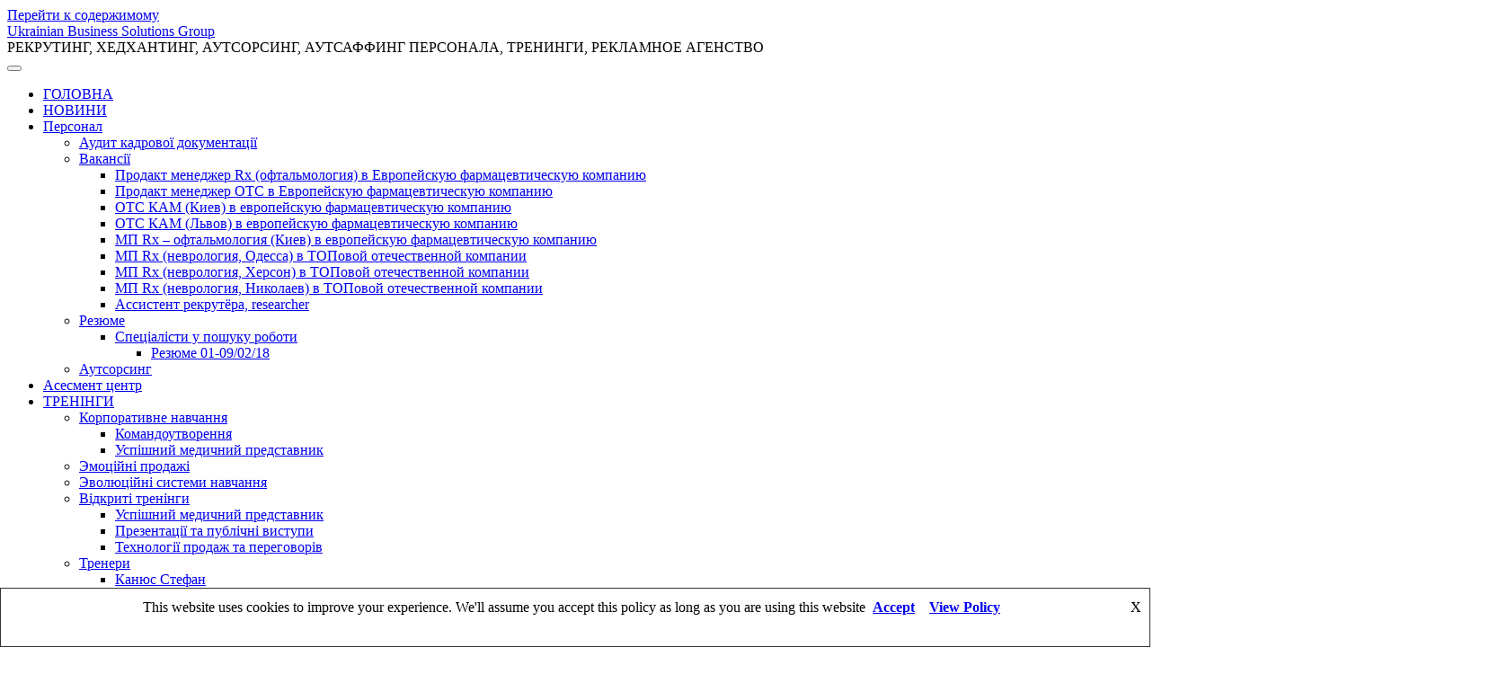

--- FILE ---
content_type: text/html; charset=UTF-8
request_url: https://ubs.org.ua/reklama/promo-rolik-na-baze-foto-materiala/
body_size: 25653
content:
<!DOCTYPE html>
<html lang="ru-RU">
<head>
<meta name="viewport" content="width=device-width, user-scalable=yes, initial-scale=1.0">
<meta http-equiv="X-UA-Compatible" content="IE=edge" /><meta charset="UTF-8">
<link rel="profile" href="http://gmpg.org/xfn/11">
<script>
(()=>{var e={};e.g=function(){if("object"==typeof globalThis)return globalThis;try{return this||new Function("return this")()}catch(e){if("object"==typeof window)return window}}(),function({ampUrl:n,isCustomizePreview:t,isAmpDevMode:r,noampQueryVarName:o,noampQueryVarValue:s,disabledStorageKey:i,mobileUserAgents:a,regexRegex:c}){if("undefined"==typeof sessionStorage)return;const d=new RegExp(c);if(!a.some((e=>{const n=e.match(d);return!(!n||!new RegExp(n[1],n[2]).test(navigator.userAgent))||navigator.userAgent.includes(e)})))return;e.g.addEventListener("DOMContentLoaded",(()=>{const e=document.getElementById("amp-mobile-version-switcher");if(!e)return;e.hidden=!1;const n=e.querySelector("a[href]");n&&n.addEventListener("click",(()=>{sessionStorage.removeItem(i)}))}));const g=r&&["paired-browsing-non-amp","paired-browsing-amp"].includes(window.name);if(sessionStorage.getItem(i)||t||g)return;const u=new URL(location.href),m=new URL(n);m.hash=u.hash,u.searchParams.has(o)&&s===u.searchParams.get(o)?sessionStorage.setItem(i,"1"):m.href!==u.href&&(window.stop(),location.replace(m.href))}({"ampUrl":"https:\/\/ubs.org.ua\/reklama\/promo-rolik-na-baze-foto-materiala\/?amp=1","noampQueryVarName":"noamp","noampQueryVarValue":"mobile","disabledStorageKey":"amp_mobile_redirect_disabled","mobileUserAgents":["Mobile","Android","Silk\/","Kindle","BlackBerry","Opera Mini","Opera Mobi"],"regexRegex":"^\\\/((?:.|\\n)+)\\\/([i]*)$","isCustomizePreview":false,"isAmpDevMode":false})})();
</script>
<meta name='robots' content='index, follow, max-image-preview:large, max-snippet:-1, max-video-preview:-1' />

	<!-- This site is optimized with the Yoast SEO plugin v22.9 - https://yoast.com/wordpress/plugins/seo/ -->
	<title>Промо ролик на базе фото материала - Ukrainian Business Solutions Group</title>
	<link rel="canonical" href="https://ubs.org.ua/reklama/promo-rolik-na-baze-foto-materiala/" />
	<meta property="og:locale" content="ru_RU" />
	<meta property="og:type" content="article" />
	<meta property="og:title" content="Промо ролик на базе фото материала - Ukrainian Business Solutions Group" />
	<meta property="og:description" content="Уважаемые друзья! Современные технологии позволяют заставить двигаться даже статичную картинку. Ниже мы приводим пример видео ролика, который сделан на основе фотоматериала. Специальное програмное обеспечение позволяет сделать интересный ролик о продукции, в данном случае ролик о продукции швейной мастерской. Технология позволяет изменять шаблоны, встраивать картинки и фотографии, музыку, текст. Для вас &hellip;" />
	<meta property="og:url" content="https://ubs.org.ua/reklama/promo-rolik-na-baze-foto-materiala/" />
	<meta property="og:site_name" content="Ukrainian Business Solutions Group" />
	<meta property="article:publisher" content="http://www.facebook.com/UBStrenings/" />
	<meta property="article:published_time" content="2016-04-25T10:46:18+00:00" />
	<meta property="article:modified_time" content="2016-04-25T10:58:16+00:00" />
	<meta property="og:image" content="https://ubs.org.ua/wp-content/uploads/2016/04/kinolenta.jpg" />
	<meta property="og:image:width" content="392" />
	<meta property="og:image:height" content="314" />
	<meta property="og:image:type" content="image/jpeg" />
	<meta name="author" content="Stiven" />
	<meta name="twitter:card" content="summary_large_image" />
	<meta name="twitter:label1" content="Написано автором" />
	<meta name="twitter:data1" content="Stiven" />
	<script type="application/ld+json" class="yoast-schema-graph">{"@context":"https://schema.org","@graph":[{"@type":"Article","@id":"https://ubs.org.ua/reklama/promo-rolik-na-baze-foto-materiala/#article","isPartOf":{"@id":"https://ubs.org.ua/reklama/promo-rolik-na-baze-foto-materiala/"},"author":{"name":"Stiven","@id":"https://ubs.org.ua/en/#/schema/person/e08d36b6f1ef9289f3764d18b1bfdcf8"},"headline":"Промо ролик на базе фото материала","datePublished":"2016-04-25T10:46:18+00:00","dateModified":"2016-04-25T10:58:16+00:00","mainEntityOfPage":{"@id":"https://ubs.org.ua/reklama/promo-rolik-na-baze-foto-materiala/"},"wordCount":72,"commentCount":0,"publisher":{"@id":"https://ubs.org.ua/en/#organization"},"image":{"@id":"https://ubs.org.ua/reklama/promo-rolik-na-baze-foto-materiala/#primaryimage"},"thumbnailUrl":"https://ubs.org.ua/wp-content/uploads/2016/04/kinolenta.jpg","keywords":["видео о продукте","видео ролик","прикольный рекламный ролик","промо ролик","реклама","рекламный ролик","рекламный фильм","ролик","снять ролик о товаре"],"articleSection":["Новости","Реклама"],"inLanguage":"ru-RU","potentialAction":[{"@type":"CommentAction","name":"Comment","target":["https://ubs.org.ua/reklama/promo-rolik-na-baze-foto-materiala/#respond"]}]},{"@type":"WebPage","@id":"https://ubs.org.ua/reklama/promo-rolik-na-baze-foto-materiala/","url":"https://ubs.org.ua/reklama/promo-rolik-na-baze-foto-materiala/","name":"Промо ролик на базе фото материала - Ukrainian Business Solutions Group","isPartOf":{"@id":"https://ubs.org.ua/en/#website"},"primaryImageOfPage":{"@id":"https://ubs.org.ua/reklama/promo-rolik-na-baze-foto-materiala/#primaryimage"},"image":{"@id":"https://ubs.org.ua/reklama/promo-rolik-na-baze-foto-materiala/#primaryimage"},"thumbnailUrl":"https://ubs.org.ua/wp-content/uploads/2016/04/kinolenta.jpg","datePublished":"2016-04-25T10:46:18+00:00","dateModified":"2016-04-25T10:58:16+00:00","breadcrumb":{"@id":"https://ubs.org.ua/reklama/promo-rolik-na-baze-foto-materiala/#breadcrumb"},"inLanguage":"ru-RU","potentialAction":[{"@type":"ReadAction","target":["https://ubs.org.ua/reklama/promo-rolik-na-baze-foto-materiala/"]}]},{"@type":"ImageObject","inLanguage":"ru-RU","@id":"https://ubs.org.ua/reklama/promo-rolik-na-baze-foto-materiala/#primaryimage","url":"https://ubs.org.ua/wp-content/uploads/2016/04/kinolenta.jpg","contentUrl":"https://ubs.org.ua/wp-content/uploads/2016/04/kinolenta.jpg","width":392,"height":314,"caption":"промо фильм"},{"@type":"BreadcrumbList","@id":"https://ubs.org.ua/reklama/promo-rolik-na-baze-foto-materiala/#breadcrumb","itemListElement":[{"@type":"ListItem","position":1,"name":"Главная страница","item":"https://ubs.org.ua/"},{"@type":"ListItem","position":2,"name":"НОВОСТИ","item":"https://ubs.org.ua/en/novosti/"},{"@type":"ListItem","position":3,"name":"Промо ролик на базе фото материала"}]},{"@type":"WebSite","@id":"https://ubs.org.ua/en/#website","url":"https://ubs.org.ua/en/","name":"Ukrainian Business Solutions Group","description":"РЕКРУТИНГ, ХЕДХАНТИНГ, АУТСОРСИНГ, АУТСАФФИНГ ПЕРСОНАЛА, ТРЕНИНГИ, РЕКЛАМНОЕ АГЕНСТВО","publisher":{"@id":"https://ubs.org.ua/en/#organization"},"potentialAction":[{"@type":"SearchAction","target":{"@type":"EntryPoint","urlTemplate":"https://ubs.org.ua/en/?s={search_term_string}"},"query-input":"required name=search_term_string"}],"inLanguage":"ru-RU"},{"@type":"Organization","@id":"https://ubs.org.ua/en/#organization","name":"Ukrainian Business Solutions group","url":"https://ubs.org.ua/en/","logo":{"@type":"ImageObject","inLanguage":"ru-RU","@id":"https://ubs.org.ua/en/#/schema/logo/image/","url":"https://ubs.org.ua/wp-content/uploads/2016/04/Logo-internet.jpg","contentUrl":"https://ubs.org.ua/wp-content/uploads/2016/04/Logo-internet.jpg","width":1400,"height":989,"caption":"Ukrainian Business Solutions group"},"image":{"@id":"https://ubs.org.ua/en/#/schema/logo/image/"},"sameAs":["http://www.facebook.com/UBStrenings/","https://www.instagram.com/ukrbissolgroup/","https://www.linkedin.com/company/ubs-group-ukrainian-business-solutions-group?trk=biz-companies","https://www.youtube.com/channel/UCYVhD3fYzHGGl4q1-St9riQ"]},{"@type":"Person","@id":"https://ubs.org.ua/en/#/schema/person/e08d36b6f1ef9289f3764d18b1bfdcf8","name":"Stiven","image":{"@type":"ImageObject","inLanguage":"ru-RU","@id":"https://ubs.org.ua/en/#/schema/person/image/","url":"https://secure.gravatar.com/avatar/fba93014e7512b171c0d6074ef52571c?s=96&d=mm&r=g","contentUrl":"https://secure.gravatar.com/avatar/fba93014e7512b171c0d6074ef52571c?s=96&d=mm&r=g","caption":"Stiven"},"sameAs":["http://ubs.org.ua"],"url":"https://ubs.org.ua/author/kast/"}]}</script>
	<!-- / Yoast SEO plugin. -->


<link rel='dns-prefetch' href='//static.addtoany.com' />
<link rel='dns-prefetch' href='//fonts.googleapis.com' />
<link rel="alternate" type="application/rss+xml" title="Ukrainian Business Solutions Group &raquo; Лента" href="https://ubs.org.ua/feed/" />
<link rel="alternate" type="application/rss+xml" title="Ukrainian Business Solutions Group &raquo; Лента комментариев" href="https://ubs.org.ua/comments/feed/" />
<link rel="alternate" type="application/rss+xml" title="Ukrainian Business Solutions Group &raquo; Лента комментариев к &laquo;Промо ролик на базе фото материала&raquo;" href="https://ubs.org.ua/reklama/promo-rolik-na-baze-foto-materiala/feed/" />
<style type="text/css" media="all">@font-face{font-family:'Oswald';font-display:block;font-style:normal;font-weight:400;font-display:swap;src:url(https://fonts.gstatic.com/s/oswald/v53/TK3IWkUHHAIjg75cFRf3bXL8LICs1_Fv40pKlN4NNSeSASz7FmlbHYjMdZwlou4.woff2) format('woff2');unicode-range:U+0460-052F,U+1C80-1C88,U+20B4,U+2DE0-2DFF,U+A640-A69F,U+FE2E-FE2F}@font-face{font-family:'Oswald';font-display:block;font-style:normal;font-weight:400;font-display:swap;src:url(https://fonts.gstatic.com/s/oswald/v53/TK3IWkUHHAIjg75cFRf3bXL8LICs1_Fv40pKlN4NNSeSASz7FmlSHYjMdZwlou4.woff2) format('woff2');unicode-range:U+0301,U+0400-045F,U+0490-0491,U+04B0-04B1,U+2116}@font-face{font-family:'Oswald';font-display:block;font-style:normal;font-weight:400;font-display:swap;src:url(https://fonts.gstatic.com/s/oswald/v53/TK3IWkUHHAIjg75cFRf3bXL8LICs1_Fv40pKlN4NNSeSASz7FmlZHYjMdZwlou4.woff2) format('woff2');unicode-range:U+0102-0103,U+0110-0111,U+0128-0129,U+0168-0169,U+01A0-01A1,U+01AF-01B0,U+0300-0301,U+0303-0304,U+0308-0309,U+0323,U+0329,U+1EA0-1EF9,U+20AB}@font-face{font-family:'Oswald';font-display:block;font-style:normal;font-weight:400;font-display:swap;src:url(https://fonts.gstatic.com/s/oswald/v53/TK3IWkUHHAIjg75cFRf3bXL8LICs1_Fv40pKlN4NNSeSASz7FmlYHYjMdZwlou4.woff2) format('woff2');unicode-range:U+0100-02AF,U+0304,U+0308,U+0329,U+1E00-1E9F,U+1EF2-1EFF,U+2020,U+20A0-20AB,U+20AD-20C0,U+2113,U+2C60-2C7F,U+A720-A7FF}@font-face{font-family:'Oswald';font-display:block;font-style:normal;font-weight:400;font-display:swap;src:url(https://fonts.gstatic.com/s/oswald/v53/TK3IWkUHHAIjg75cFRf3bXL8LICs1_Fv40pKlN4NNSeSASz7FmlWHYjMdZwl.woff2) format('woff2');unicode-range:U+0000-00FF,U+0131,U+0152-0153,U+02BB-02BC,U+02C6,U+02DA,U+02DC,U+0304,U+0308,U+0329,U+2000-206F,U+2074,U+20AC,U+2122,U+2191,U+2193,U+2212,U+2215,U+FEFF,U+FFFD}@font-face{font-family:'Oswald';font-display:block;font-style:normal;font-weight:700;font-display:swap;src:url(https://fonts.gstatic.com/s/oswald/v53/TK3IWkUHHAIjg75cFRf3bXL8LICs1_Fv40pKlN4NNSeSASz7FmlbHYjMdZwlou4.woff2) format('woff2');unicode-range:U+0460-052F,U+1C80-1C88,U+20B4,U+2DE0-2DFF,U+A640-A69F,U+FE2E-FE2F}@font-face{font-family:'Oswald';font-display:block;font-style:normal;font-weight:700;font-display:swap;src:url(https://fonts.gstatic.com/s/oswald/v53/TK3IWkUHHAIjg75cFRf3bXL8LICs1_Fv40pKlN4NNSeSASz7FmlSHYjMdZwlou4.woff2) format('woff2');unicode-range:U+0301,U+0400-045F,U+0490-0491,U+04B0-04B1,U+2116}@font-face{font-family:'Oswald';font-display:block;font-style:normal;font-weight:700;font-display:swap;src:url(https://fonts.gstatic.com/s/oswald/v53/TK3IWkUHHAIjg75cFRf3bXL8LICs1_Fv40pKlN4NNSeSASz7FmlZHYjMdZwlou4.woff2) format('woff2');unicode-range:U+0102-0103,U+0110-0111,U+0128-0129,U+0168-0169,U+01A0-01A1,U+01AF-01B0,U+0300-0301,U+0303-0304,U+0308-0309,U+0323,U+0329,U+1EA0-1EF9,U+20AB}@font-face{font-family:'Oswald';font-display:block;font-style:normal;font-weight:700;font-display:swap;src:url(https://fonts.gstatic.com/s/oswald/v53/TK3IWkUHHAIjg75cFRf3bXL8LICs1_Fv40pKlN4NNSeSASz7FmlYHYjMdZwlou4.woff2) format('woff2');unicode-range:U+0100-02AF,U+0304,U+0308,U+0329,U+1E00-1E9F,U+1EF2-1EFF,U+2020,U+20A0-20AB,U+20AD-20C0,U+2113,U+2C60-2C7F,U+A720-A7FF}@font-face{font-family:'Oswald';font-display:block;font-style:normal;font-weight:700;font-display:swap;src:url(https://fonts.gstatic.com/s/oswald/v53/TK3IWkUHHAIjg75cFRf3bXL8LICs1_Fv40pKlN4NNSeSASz7FmlWHYjMdZwl.woff2) format('woff2');unicode-range:U+0000-00FF,U+0131,U+0152-0153,U+02BB-02BC,U+02C6,U+02DA,U+02DC,U+0304,U+0308,U+0329,U+2000-206F,U+2074,U+20AC,U+2122,U+2191,U+2193,U+2212,U+2215,U+FEFF,U+FFFD}@font-face{font-family:'Roboto';font-display:block;font-style:normal;font-weight:100;font-display:swap;src:url(https://fonts.gstatic.com/s/roboto/v30/KFOkCnqEu92Fr1MmgVxFIzIXKMnyrYk.woff2) format('woff2');unicode-range:U+0460-052F,U+1C80-1C88,U+20B4,U+2DE0-2DFF,U+A640-A69F,U+FE2E-FE2F}@font-face{font-family:'Roboto';font-display:block;font-style:normal;font-weight:100;font-display:swap;src:url(https://fonts.gstatic.com/s/roboto/v30/KFOkCnqEu92Fr1MmgVxMIzIXKMnyrYk.woff2) format('woff2');unicode-range:U+0301,U+0400-045F,U+0490-0491,U+04B0-04B1,U+2116}@font-face{font-family:'Roboto';font-display:block;font-style:normal;font-weight:100;font-display:swap;src:url(https://fonts.gstatic.com/s/roboto/v30/KFOkCnqEu92Fr1MmgVxEIzIXKMnyrYk.woff2) format('woff2');unicode-range:U+1F00-1FFF}@font-face{font-family:'Roboto';font-display:block;font-style:normal;font-weight:100;font-display:swap;src:url(https://fonts.gstatic.com/s/roboto/v30/KFOkCnqEu92Fr1MmgVxLIzIXKMnyrYk.woff2) format('woff2');unicode-range:U+0370-0377,U+037A-037F,U+0384-038A,U+038C,U+038E-03A1,U+03A3-03FF}@font-face{font-family:'Roboto';font-display:block;font-style:normal;font-weight:100;font-display:swap;src:url(https://fonts.gstatic.com/s/roboto/v30/KFOkCnqEu92Fr1MmgVxHIzIXKMnyrYk.woff2) format('woff2');unicode-range:U+0102-0103,U+0110-0111,U+0128-0129,U+0168-0169,U+01A0-01A1,U+01AF-01B0,U+0300-0301,U+0303-0304,U+0308-0309,U+0323,U+0329,U+1EA0-1EF9,U+20AB}@font-face{font-family:'Roboto';font-display:block;font-style:normal;font-weight:100;font-display:swap;src:url(https://fonts.gstatic.com/s/roboto/v30/KFOkCnqEu92Fr1MmgVxGIzIXKMnyrYk.woff2) format('woff2');unicode-range:U+0100-02AF,U+0304,U+0308,U+0329,U+1E00-1E9F,U+1EF2-1EFF,U+2020,U+20A0-20AB,U+20AD-20C0,U+2113,U+2C60-2C7F,U+A720-A7FF}@font-face{font-family:'Roboto';font-display:block;font-style:normal;font-weight:100;font-display:swap;src:url(https://fonts.gstatic.com/s/roboto/v30/KFOkCnqEu92Fr1MmgVxIIzIXKMny.woff2) format('woff2');unicode-range:U+0000-00FF,U+0131,U+0152-0153,U+02BB-02BC,U+02C6,U+02DA,U+02DC,U+0304,U+0308,U+0329,U+2000-206F,U+2074,U+20AC,U+2122,U+2191,U+2193,U+2212,U+2215,U+FEFF,U+FFFD}@font-face{font-family:'Roboto';font-display:block;font-style:normal;font-weight:300;font-display:swap;src:url(https://fonts.gstatic.com/s/roboto/v30/KFOlCnqEu92Fr1MmSU5fCRc4AMP6lbBP.woff2) format('woff2');unicode-range:U+0460-052F,U+1C80-1C88,U+20B4,U+2DE0-2DFF,U+A640-A69F,U+FE2E-FE2F}@font-face{font-family:'Roboto';font-display:block;font-style:normal;font-weight:300;font-display:swap;src:url(https://fonts.gstatic.com/s/roboto/v30/KFOlCnqEu92Fr1MmSU5fABc4AMP6lbBP.woff2) format('woff2');unicode-range:U+0301,U+0400-045F,U+0490-0491,U+04B0-04B1,U+2116}@font-face{font-family:'Roboto';font-display:block;font-style:normal;font-weight:300;font-display:swap;src:url(https://fonts.gstatic.com/s/roboto/v30/KFOlCnqEu92Fr1MmSU5fCBc4AMP6lbBP.woff2) format('woff2');unicode-range:U+1F00-1FFF}@font-face{font-family:'Roboto';font-display:block;font-style:normal;font-weight:300;font-display:swap;src:url(https://fonts.gstatic.com/s/roboto/v30/KFOlCnqEu92Fr1MmSU5fBxc4AMP6lbBP.woff2) format('woff2');unicode-range:U+0370-0377,U+037A-037F,U+0384-038A,U+038C,U+038E-03A1,U+03A3-03FF}@font-face{font-family:'Roboto';font-display:block;font-style:normal;font-weight:300;font-display:swap;src:url(https://fonts.gstatic.com/s/roboto/v30/KFOlCnqEu92Fr1MmSU5fCxc4AMP6lbBP.woff2) format('woff2');unicode-range:U+0102-0103,U+0110-0111,U+0128-0129,U+0168-0169,U+01A0-01A1,U+01AF-01B0,U+0300-0301,U+0303-0304,U+0308-0309,U+0323,U+0329,U+1EA0-1EF9,U+20AB}@font-face{font-family:'Roboto';font-display:block;font-style:normal;font-weight:300;font-display:swap;src:url(https://fonts.gstatic.com/s/roboto/v30/KFOlCnqEu92Fr1MmSU5fChc4AMP6lbBP.woff2) format('woff2');unicode-range:U+0100-02AF,U+0304,U+0308,U+0329,U+1E00-1E9F,U+1EF2-1EFF,U+2020,U+20A0-20AB,U+20AD-20C0,U+2113,U+2C60-2C7F,U+A720-A7FF}@font-face{font-family:'Roboto';font-display:block;font-style:normal;font-weight:300;font-display:swap;src:url(https://fonts.gstatic.com/s/roboto/v30/KFOlCnqEu92Fr1MmSU5fBBc4AMP6lQ.woff2) format('woff2');unicode-range:U+0000-00FF,U+0131,U+0152-0153,U+02BB-02BC,U+02C6,U+02DA,U+02DC,U+0304,U+0308,U+0329,U+2000-206F,U+2074,U+20AC,U+2122,U+2191,U+2193,U+2212,U+2215,U+FEFF,U+FFFD}@font-face{font-family:'Roboto';font-display:block;font-style:normal;font-weight:400;font-display:swap;src:url(https://fonts.gstatic.com/s/roboto/v30/KFOmCnqEu92Fr1Mu72xKKTU1Kvnz.woff2) format('woff2');unicode-range:U+0460-052F,U+1C80-1C88,U+20B4,U+2DE0-2DFF,U+A640-A69F,U+FE2E-FE2F}@font-face{font-family:'Roboto';font-display:block;font-style:normal;font-weight:400;font-display:swap;src:url(https://fonts.gstatic.com/s/roboto/v30/KFOmCnqEu92Fr1Mu5mxKKTU1Kvnz.woff2) format('woff2');unicode-range:U+0301,U+0400-045F,U+0490-0491,U+04B0-04B1,U+2116}@font-face{font-family:'Roboto';font-display:block;font-style:normal;font-weight:400;font-display:swap;src:url(https://fonts.gstatic.com/s/roboto/v30/KFOmCnqEu92Fr1Mu7mxKKTU1Kvnz.woff2) format('woff2');unicode-range:U+1F00-1FFF}@font-face{font-family:'Roboto';font-display:block;font-style:normal;font-weight:400;font-display:swap;src:url(https://fonts.gstatic.com/s/roboto/v30/KFOmCnqEu92Fr1Mu4WxKKTU1Kvnz.woff2) format('woff2');unicode-range:U+0370-0377,U+037A-037F,U+0384-038A,U+038C,U+038E-03A1,U+03A3-03FF}@font-face{font-family:'Roboto';font-display:block;font-style:normal;font-weight:400;font-display:swap;src:url(https://fonts.gstatic.com/s/roboto/v30/KFOmCnqEu92Fr1Mu7WxKKTU1Kvnz.woff2) format('woff2');unicode-range:U+0102-0103,U+0110-0111,U+0128-0129,U+0168-0169,U+01A0-01A1,U+01AF-01B0,U+0300-0301,U+0303-0304,U+0308-0309,U+0323,U+0329,U+1EA0-1EF9,U+20AB}@font-face{font-family:'Roboto';font-display:block;font-style:normal;font-weight:400;font-display:swap;src:url(https://fonts.gstatic.com/s/roboto/v30/KFOmCnqEu92Fr1Mu7GxKKTU1Kvnz.woff2) format('woff2');unicode-range:U+0100-02AF,U+0304,U+0308,U+0329,U+1E00-1E9F,U+1EF2-1EFF,U+2020,U+20A0-20AB,U+20AD-20C0,U+2113,U+2C60-2C7F,U+A720-A7FF}@font-face{font-family:'Roboto';font-display:block;font-style:normal;font-weight:400;font-display:swap;src:url(https://fonts.gstatic.com/s/roboto/v30/KFOmCnqEu92Fr1Mu4mxKKTU1Kg.woff2) format('woff2');unicode-range:U+0000-00FF,U+0131,U+0152-0153,U+02BB-02BC,U+02C6,U+02DA,U+02DC,U+0304,U+0308,U+0329,U+2000-206F,U+2074,U+20AC,U+2122,U+2191,U+2193,U+2212,U+2215,U+FEFF,U+FFFD}@font-face{font-family:'Roboto';font-display:block;font-style:normal;font-weight:500;font-display:swap;src:url(https://fonts.gstatic.com/s/roboto/v30/KFOlCnqEu92Fr1MmEU9fCRc4AMP6lbBP.woff2) format('woff2');unicode-range:U+0460-052F,U+1C80-1C88,U+20B4,U+2DE0-2DFF,U+A640-A69F,U+FE2E-FE2F}@font-face{font-family:'Roboto';font-display:block;font-style:normal;font-weight:500;font-display:swap;src:url(https://fonts.gstatic.com/s/roboto/v30/KFOlCnqEu92Fr1MmEU9fABc4AMP6lbBP.woff2) format('woff2');unicode-range:U+0301,U+0400-045F,U+0490-0491,U+04B0-04B1,U+2116}@font-face{font-family:'Roboto';font-display:block;font-style:normal;font-weight:500;font-display:swap;src:url(https://fonts.gstatic.com/s/roboto/v30/KFOlCnqEu92Fr1MmEU9fCBc4AMP6lbBP.woff2) format('woff2');unicode-range:U+1F00-1FFF}@font-face{font-family:'Roboto';font-display:block;font-style:normal;font-weight:500;font-display:swap;src:url(https://fonts.gstatic.com/s/roboto/v30/KFOlCnqEu92Fr1MmEU9fBxc4AMP6lbBP.woff2) format('woff2');unicode-range:U+0370-0377,U+037A-037F,U+0384-038A,U+038C,U+038E-03A1,U+03A3-03FF}@font-face{font-family:'Roboto';font-display:block;font-style:normal;font-weight:500;font-display:swap;src:url(https://fonts.gstatic.com/s/roboto/v30/KFOlCnqEu92Fr1MmEU9fCxc4AMP6lbBP.woff2) format('woff2');unicode-range:U+0102-0103,U+0110-0111,U+0128-0129,U+0168-0169,U+01A0-01A1,U+01AF-01B0,U+0300-0301,U+0303-0304,U+0308-0309,U+0323,U+0329,U+1EA0-1EF9,U+20AB}@font-face{font-family:'Roboto';font-display:block;font-style:normal;font-weight:500;font-display:swap;src:url(https://fonts.gstatic.com/s/roboto/v30/KFOlCnqEu92Fr1MmEU9fChc4AMP6lbBP.woff2) format('woff2');unicode-range:U+0100-02AF,U+0304,U+0308,U+0329,U+1E00-1E9F,U+1EF2-1EFF,U+2020,U+20A0-20AB,U+20AD-20C0,U+2113,U+2C60-2C7F,U+A720-A7FF}@font-face{font-family:'Roboto';font-display:block;font-style:normal;font-weight:500;font-display:swap;src:url(https://fonts.gstatic.com/s/roboto/v30/KFOlCnqEu92Fr1MmEU9fBBc4AMP6lQ.woff2) format('woff2');unicode-range:U+0000-00FF,U+0131,U+0152-0153,U+02BB-02BC,U+02C6,U+02DA,U+02DC,U+0304,U+0308,U+0329,U+2000-206F,U+2074,U+20AC,U+2122,U+2191,U+2193,U+2212,U+2215,U+FEFF,U+FFFD}@font-face{font-family:'Roboto';font-display:block;font-style:normal;font-weight:700;font-display:swap;src:url(https://fonts.gstatic.com/s/roboto/v30/KFOlCnqEu92Fr1MmWUlfCRc4AMP6lbBP.woff2) format('woff2');unicode-range:U+0460-052F,U+1C80-1C88,U+20B4,U+2DE0-2DFF,U+A640-A69F,U+FE2E-FE2F}@font-face{font-family:'Roboto';font-display:block;font-style:normal;font-weight:700;font-display:swap;src:url(https://fonts.gstatic.com/s/roboto/v30/KFOlCnqEu92Fr1MmWUlfABc4AMP6lbBP.woff2) format('woff2');unicode-range:U+0301,U+0400-045F,U+0490-0491,U+04B0-04B1,U+2116}@font-face{font-family:'Roboto';font-display:block;font-style:normal;font-weight:700;font-display:swap;src:url(https://fonts.gstatic.com/s/roboto/v30/KFOlCnqEu92Fr1MmWUlfCBc4AMP6lbBP.woff2) format('woff2');unicode-range:U+1F00-1FFF}@font-face{font-family:'Roboto';font-display:block;font-style:normal;font-weight:700;font-display:swap;src:url(https://fonts.gstatic.com/s/roboto/v30/KFOlCnqEu92Fr1MmWUlfBxc4AMP6lbBP.woff2) format('woff2');unicode-range:U+0370-0377,U+037A-037F,U+0384-038A,U+038C,U+038E-03A1,U+03A3-03FF}@font-face{font-family:'Roboto';font-display:block;font-style:normal;font-weight:700;font-display:swap;src:url(https://fonts.gstatic.com/s/roboto/v30/KFOlCnqEu92Fr1MmWUlfCxc4AMP6lbBP.woff2) format('woff2');unicode-range:U+0102-0103,U+0110-0111,U+0128-0129,U+0168-0169,U+01A0-01A1,U+01AF-01B0,U+0300-0301,U+0303-0304,U+0308-0309,U+0323,U+0329,U+1EA0-1EF9,U+20AB}@font-face{font-family:'Roboto';font-display:block;font-style:normal;font-weight:700;font-display:swap;src:url(https://fonts.gstatic.com/s/roboto/v30/KFOlCnqEu92Fr1MmWUlfChc4AMP6lbBP.woff2) format('woff2');unicode-range:U+0100-02AF,U+0304,U+0308,U+0329,U+1E00-1E9F,U+1EF2-1EFF,U+2020,U+20A0-20AB,U+20AD-20C0,U+2113,U+2C60-2C7F,U+A720-A7FF}@font-face{font-family:'Roboto';font-display:block;font-style:normal;font-weight:700;font-display:swap;src:url(https://fonts.gstatic.com/s/roboto/v30/KFOlCnqEu92Fr1MmWUlfBBc4AMP6lQ.woff2) format('woff2');unicode-range:U+0000-00FF,U+0131,U+0152-0153,U+02BB-02BC,U+02C6,U+02DA,U+02DC,U+0304,U+0308,U+0329,U+2000-206F,U+2074,U+20AC,U+2122,U+2191,U+2193,U+2212,U+2215,U+FEFF,U+FFFD}@font-face{font-family:'Roboto';font-display:block;font-style:normal;font-weight:900;font-display:swap;src:url(https://fonts.gstatic.com/s/roboto/v30/KFOlCnqEu92Fr1MmYUtfCRc4AMP6lbBP.woff2) format('woff2');unicode-range:U+0460-052F,U+1C80-1C88,U+20B4,U+2DE0-2DFF,U+A640-A69F,U+FE2E-FE2F}@font-face{font-family:'Roboto';font-display:block;font-style:normal;font-weight:900;font-display:swap;src:url(https://fonts.gstatic.com/s/roboto/v30/KFOlCnqEu92Fr1MmYUtfABc4AMP6lbBP.woff2) format('woff2');unicode-range:U+0301,U+0400-045F,U+0490-0491,U+04B0-04B1,U+2116}@font-face{font-family:'Roboto';font-display:block;font-style:normal;font-weight:900;font-display:swap;src:url(https://fonts.gstatic.com/s/roboto/v30/KFOlCnqEu92Fr1MmYUtfCBc4AMP6lbBP.woff2) format('woff2');unicode-range:U+1F00-1FFF}@font-face{font-family:'Roboto';font-display:block;font-style:normal;font-weight:900;font-display:swap;src:url(https://fonts.gstatic.com/s/roboto/v30/KFOlCnqEu92Fr1MmYUtfBxc4AMP6lbBP.woff2) format('woff2');unicode-range:U+0370-0377,U+037A-037F,U+0384-038A,U+038C,U+038E-03A1,U+03A3-03FF}@font-face{font-family:'Roboto';font-display:block;font-style:normal;font-weight:900;font-display:swap;src:url(https://fonts.gstatic.com/s/roboto/v30/KFOlCnqEu92Fr1MmYUtfCxc4AMP6lbBP.woff2) format('woff2');unicode-range:U+0102-0103,U+0110-0111,U+0128-0129,U+0168-0169,U+01A0-01A1,U+01AF-01B0,U+0300-0301,U+0303-0304,U+0308-0309,U+0323,U+0329,U+1EA0-1EF9,U+20AB}@font-face{font-family:'Roboto';font-display:block;font-style:normal;font-weight:900;font-display:swap;src:url(https://fonts.gstatic.com/s/roboto/v30/KFOlCnqEu92Fr1MmYUtfChc4AMP6lbBP.woff2) format('woff2');unicode-range:U+0100-02AF,U+0304,U+0308,U+0329,U+1E00-1E9F,U+1EF2-1EFF,U+2020,U+20A0-20AB,U+20AD-20C0,U+2113,U+2C60-2C7F,U+A720-A7FF}@font-face{font-family:'Roboto';font-display:block;font-style:normal;font-weight:900;font-display:swap;src:url(https://fonts.gstatic.com/s/roboto/v30/KFOlCnqEu92Fr1MmYUtfBBc4AMP6lQ.woff2) format('woff2');unicode-range:U+0000-00FF,U+0131,U+0152-0153,U+02BB-02BC,U+02C6,U+02DA,U+02DC,U+0304,U+0308,U+0329,U+2000-206F,U+2074,U+20AC,U+2122,U+2191,U+2193,U+2212,U+2215,U+FEFF,U+FFFD}</style>
<style id='classic-theme-styles-inline-css'>
/*! This file is auto-generated */
.wp-block-button__link{color:#fff;background-color:#32373c;border-radius:9999px;box-shadow:none;text-decoration:none;padding:calc(.667em + 2px) calc(1.333em + 2px);font-size:1.125em}.wp-block-file__button{background:#32373c;color:#fff;text-decoration:none}
</style>
<style id='global-styles-inline-css'>
body{--wp--preset--color--black: #000000;--wp--preset--color--cyan-bluish-gray: #abb8c3;--wp--preset--color--white: #ffffff;--wp--preset--color--pale-pink: #f78da7;--wp--preset--color--vivid-red: #cf2e2e;--wp--preset--color--luminous-vivid-orange: #ff6900;--wp--preset--color--luminous-vivid-amber: #fcb900;--wp--preset--color--light-green-cyan: #7bdcb5;--wp--preset--color--vivid-green-cyan: #00d084;--wp--preset--color--pale-cyan-blue: #8ed1fc;--wp--preset--color--vivid-cyan-blue: #0693e3;--wp--preset--color--vivid-purple: #9b51e0;--wp--preset--color--accent-1: #2679c1;--wp--preset--color--accent-2: #162521;--wp--preset--color--headings: #162521;--wp--preset--color--sitetext: #666666;--wp--preset--color--sitebg: #FFFFFF;--wp--preset--gradient--vivid-cyan-blue-to-vivid-purple: linear-gradient(135deg,rgba(6,147,227,1) 0%,rgb(155,81,224) 100%);--wp--preset--gradient--light-green-cyan-to-vivid-green-cyan: linear-gradient(135deg,rgb(122,220,180) 0%,rgb(0,208,130) 100%);--wp--preset--gradient--luminous-vivid-amber-to-luminous-vivid-orange: linear-gradient(135deg,rgba(252,185,0,1) 0%,rgba(255,105,0,1) 100%);--wp--preset--gradient--luminous-vivid-orange-to-vivid-red: linear-gradient(135deg,rgba(255,105,0,1) 0%,rgb(207,46,46) 100%);--wp--preset--gradient--very-light-gray-to-cyan-bluish-gray: linear-gradient(135deg,rgb(238,238,238) 0%,rgb(169,184,195) 100%);--wp--preset--gradient--cool-to-warm-spectrum: linear-gradient(135deg,rgb(74,234,220) 0%,rgb(151,120,209) 20%,rgb(207,42,186) 40%,rgb(238,44,130) 60%,rgb(251,105,98) 80%,rgb(254,248,76) 100%);--wp--preset--gradient--blush-light-purple: linear-gradient(135deg,rgb(255,206,236) 0%,rgb(152,150,240) 100%);--wp--preset--gradient--blush-bordeaux: linear-gradient(135deg,rgb(254,205,165) 0%,rgb(254,45,45) 50%,rgb(107,0,62) 100%);--wp--preset--gradient--luminous-dusk: linear-gradient(135deg,rgb(255,203,112) 0%,rgb(199,81,192) 50%,rgb(65,88,208) 100%);--wp--preset--gradient--pale-ocean: linear-gradient(135deg,rgb(255,245,203) 0%,rgb(182,227,212) 50%,rgb(51,167,181) 100%);--wp--preset--gradient--electric-grass: linear-gradient(135deg,rgb(202,248,128) 0%,rgb(113,206,126) 100%);--wp--preset--gradient--midnight: linear-gradient(135deg,rgb(2,3,129) 0%,rgb(40,116,252) 100%);--wp--preset--font-size--small: 10px;--wp--preset--font-size--medium: 20px;--wp--preset--font-size--large: 27px;--wp--preset--font-size--x-large: 42px;--wp--preset--font-size--normal: 17px;--wp--preset--font-size--larger: 43px;--wp--preset--spacing--20: 0.44rem;--wp--preset--spacing--30: 0.67rem;--wp--preset--spacing--40: 1rem;--wp--preset--spacing--50: 1.5rem;--wp--preset--spacing--60: 2.25rem;--wp--preset--spacing--70: 3.38rem;--wp--preset--spacing--80: 5.06rem;--wp--preset--shadow--natural: 6px 6px 9px rgba(0, 0, 0, 0.2);--wp--preset--shadow--deep: 12px 12px 50px rgba(0, 0, 0, 0.4);--wp--preset--shadow--sharp: 6px 6px 0px rgba(0, 0, 0, 0.2);--wp--preset--shadow--outlined: 6px 6px 0px -3px rgba(255, 255, 255, 1), 6px 6px rgba(0, 0, 0, 1);--wp--preset--shadow--crisp: 6px 6px 0px rgba(0, 0, 0, 1);}:where(.is-layout-flex){gap: 0.5em;}:where(.is-layout-grid){gap: 0.5em;}body .is-layout-flow > .alignleft{float: left;margin-inline-start: 0;margin-inline-end: 2em;}body .is-layout-flow > .alignright{float: right;margin-inline-start: 2em;margin-inline-end: 0;}body .is-layout-flow > .aligncenter{margin-left: auto !important;margin-right: auto !important;}body .is-layout-constrained > .alignleft{float: left;margin-inline-start: 0;margin-inline-end: 2em;}body .is-layout-constrained > .alignright{float: right;margin-inline-start: 2em;margin-inline-end: 0;}body .is-layout-constrained > .aligncenter{margin-left: auto !important;margin-right: auto !important;}body .is-layout-constrained > :where(:not(.alignleft):not(.alignright):not(.alignfull)){max-width: var(--wp--style--global--content-size);margin-left: auto !important;margin-right: auto !important;}body .is-layout-constrained > .alignwide{max-width: var(--wp--style--global--wide-size);}body .is-layout-flex{display: flex;}body .is-layout-flex{flex-wrap: wrap;align-items: center;}body .is-layout-flex > *{margin: 0;}body .is-layout-grid{display: grid;}body .is-layout-grid > *{margin: 0;}:where(.wp-block-columns.is-layout-flex){gap: 2em;}:where(.wp-block-columns.is-layout-grid){gap: 2em;}:where(.wp-block-post-template.is-layout-flex){gap: 1.25em;}:where(.wp-block-post-template.is-layout-grid){gap: 1.25em;}.has-black-color{color: var(--wp--preset--color--black) !important;}.has-cyan-bluish-gray-color{color: var(--wp--preset--color--cyan-bluish-gray) !important;}.has-white-color{color: var(--wp--preset--color--white) !important;}.has-pale-pink-color{color: var(--wp--preset--color--pale-pink) !important;}.has-vivid-red-color{color: var(--wp--preset--color--vivid-red) !important;}.has-luminous-vivid-orange-color{color: var(--wp--preset--color--luminous-vivid-orange) !important;}.has-luminous-vivid-amber-color{color: var(--wp--preset--color--luminous-vivid-amber) !important;}.has-light-green-cyan-color{color: var(--wp--preset--color--light-green-cyan) !important;}.has-vivid-green-cyan-color{color: var(--wp--preset--color--vivid-green-cyan) !important;}.has-pale-cyan-blue-color{color: var(--wp--preset--color--pale-cyan-blue) !important;}.has-vivid-cyan-blue-color{color: var(--wp--preset--color--vivid-cyan-blue) !important;}.has-vivid-purple-color{color: var(--wp--preset--color--vivid-purple) !important;}.has-black-background-color{background-color: var(--wp--preset--color--black) !important;}.has-cyan-bluish-gray-background-color{background-color: var(--wp--preset--color--cyan-bluish-gray) !important;}.has-white-background-color{background-color: var(--wp--preset--color--white) !important;}.has-pale-pink-background-color{background-color: var(--wp--preset--color--pale-pink) !important;}.has-vivid-red-background-color{background-color: var(--wp--preset--color--vivid-red) !important;}.has-luminous-vivid-orange-background-color{background-color: var(--wp--preset--color--luminous-vivid-orange) !important;}.has-luminous-vivid-amber-background-color{background-color: var(--wp--preset--color--luminous-vivid-amber) !important;}.has-light-green-cyan-background-color{background-color: var(--wp--preset--color--light-green-cyan) !important;}.has-vivid-green-cyan-background-color{background-color: var(--wp--preset--color--vivid-green-cyan) !important;}.has-pale-cyan-blue-background-color{background-color: var(--wp--preset--color--pale-cyan-blue) !important;}.has-vivid-cyan-blue-background-color{background-color: var(--wp--preset--color--vivid-cyan-blue) !important;}.has-vivid-purple-background-color{background-color: var(--wp--preset--color--vivid-purple) !important;}.has-black-border-color{border-color: var(--wp--preset--color--black) !important;}.has-cyan-bluish-gray-border-color{border-color: var(--wp--preset--color--cyan-bluish-gray) !important;}.has-white-border-color{border-color: var(--wp--preset--color--white) !important;}.has-pale-pink-border-color{border-color: var(--wp--preset--color--pale-pink) !important;}.has-vivid-red-border-color{border-color: var(--wp--preset--color--vivid-red) !important;}.has-luminous-vivid-orange-border-color{border-color: var(--wp--preset--color--luminous-vivid-orange) !important;}.has-luminous-vivid-amber-border-color{border-color: var(--wp--preset--color--luminous-vivid-amber) !important;}.has-light-green-cyan-border-color{border-color: var(--wp--preset--color--light-green-cyan) !important;}.has-vivid-green-cyan-border-color{border-color: var(--wp--preset--color--vivid-green-cyan) !important;}.has-pale-cyan-blue-border-color{border-color: var(--wp--preset--color--pale-cyan-blue) !important;}.has-vivid-cyan-blue-border-color{border-color: var(--wp--preset--color--vivid-cyan-blue) !important;}.has-vivid-purple-border-color{border-color: var(--wp--preset--color--vivid-purple) !important;}.has-vivid-cyan-blue-to-vivid-purple-gradient-background{background: var(--wp--preset--gradient--vivid-cyan-blue-to-vivid-purple) !important;}.has-light-green-cyan-to-vivid-green-cyan-gradient-background{background: var(--wp--preset--gradient--light-green-cyan-to-vivid-green-cyan) !important;}.has-luminous-vivid-amber-to-luminous-vivid-orange-gradient-background{background: var(--wp--preset--gradient--luminous-vivid-amber-to-luminous-vivid-orange) !important;}.has-luminous-vivid-orange-to-vivid-red-gradient-background{background: var(--wp--preset--gradient--luminous-vivid-orange-to-vivid-red) !important;}.has-very-light-gray-to-cyan-bluish-gray-gradient-background{background: var(--wp--preset--gradient--very-light-gray-to-cyan-bluish-gray) !important;}.has-cool-to-warm-spectrum-gradient-background{background: var(--wp--preset--gradient--cool-to-warm-spectrum) !important;}.has-blush-light-purple-gradient-background{background: var(--wp--preset--gradient--blush-light-purple) !important;}.has-blush-bordeaux-gradient-background{background: var(--wp--preset--gradient--blush-bordeaux) !important;}.has-luminous-dusk-gradient-background{background: var(--wp--preset--gradient--luminous-dusk) !important;}.has-pale-ocean-gradient-background{background: var(--wp--preset--gradient--pale-ocean) !important;}.has-electric-grass-gradient-background{background: var(--wp--preset--gradient--electric-grass) !important;}.has-midnight-gradient-background{background: var(--wp--preset--gradient--midnight) !important;}.has-small-font-size{font-size: var(--wp--preset--font-size--small) !important;}.has-medium-font-size{font-size: var(--wp--preset--font-size--medium) !important;}.has-large-font-size{font-size: var(--wp--preset--font-size--large) !important;}.has-x-large-font-size{font-size: var(--wp--preset--font-size--x-large) !important;}
.wp-block-navigation a:where(:not(.wp-element-button)){color: inherit;}
:where(.wp-block-post-template.is-layout-flex){gap: 1.25em;}:where(.wp-block-post-template.is-layout-grid){gap: 1.25em;}
:where(.wp-block-columns.is-layout-flex){gap: 2em;}:where(.wp-block-columns.is-layout-grid){gap: 2em;}
.wp-block-pullquote{font-size: 1.5em;line-height: 1.6;}
</style>
<link rel='stylesheet' id='wpo_min-header-0-css' href='https://ubs.org.ua/wp-content/cache/wpo-minify/1719451438/assets/wpo-minify-header-ad19883c.min.css' media='all' />
<script id="addtoany-core-js-before">
window.a2a_config=window.a2a_config||{};a2a_config.callbacks=[];a2a_config.overlays=[];a2a_config.templates={};a2a_localize = {
	Share: "Отправить",
	Save: "Сохранить",
	Subscribe: "Подписаться",
	Email: "E-mail",
	Bookmark: "В закладки!",
	ShowAll: "Показать все",
	ShowLess: "Показать остальное",
	FindServices: "Найти сервис(ы)",
	FindAnyServiceToAddTo: "Найти сервис и добавить",
	PoweredBy: "Работает на",
	ShareViaEmail: "Поделиться по электронной почте",
	SubscribeViaEmail: "Подписаться по электронной почте",
	BookmarkInYourBrowser: "Добавить в закладки",
	BookmarkInstructions: "Нажмите Ctrl+D или \u2318+D, чтобы добавить страницу в закладки",
	AddToYourFavorites: "Добавить в Избранное",
	SendFromWebOrProgram: "Отправлять с любого email-адреса или email-программы",
	EmailProgram: "Почтовая программа",
	More: "Подробнее&#8230;",
	ThanksForSharing: "Спасибо, что поделились!",
	ThanksForFollowing: "Спасибо за подписку!"
};
</script>
<script async src="https://static.addtoany.com/menu/page.js" id="addtoany-core-js"></script>
<script src="https://ubs.org.ua/wp-content/cache/wpo-minify/1719451438/assets/wpo-minify-header-30ff1660.min.js" id="wpo_min-header-1-js"></script>
<!--[if lt IE 9]>
<script src="https://ubs.org.ua/wp-content/themes/roseta/resources/js/html5shiv.min.js" id="roseta-html5shiv-js"></script>
<![endif]-->
<script src="https://ubs.org.ua/wp-content/cache/wpo-minify/1719451438/assets/wpo-minify-header-7d771ea1.min.js" id="wpo_min-header-3-js"></script>
<link rel="https://api.w.org/" href="https://ubs.org.ua/wp-json/" /><link rel="alternate" type="application/json" href="https://ubs.org.ua/wp-json/wp/v2/posts/454" /><meta name="generator" content="WordPress 6.4.7" />
<link rel='shortlink' href='https://ubs.org.ua/?p=454' />
<link rel="alternate" type="application/json+oembed" href="https://ubs.org.ua/wp-json/oembed/1.0/embed?url=https%3A%2F%2Fubs.org.ua%2Freklama%2Fpromo-rolik-na-baze-foto-materiala%2F" />
<link rel="alternate" type="text/xml+oembed" href="https://ubs.org.ua/wp-json/oembed/1.0/embed?url=https%3A%2F%2Fubs.org.ua%2Freklama%2Fpromo-rolik-na-baze-foto-materiala%2F&#038;format=xml" />
<!-- Введите ваши скрипты здесь --><link rel="alternate" type="text/html" media="only screen and (max-width: 640px)" href="https://ubs.org.ua/reklama/promo-rolik-na-baze-foto-materiala/?amp=1"><!-- Analytics by WP Statistics v14.8.1 - https://wp-statistics.com/ -->
<link rel="author" href="http://ubs.org.ua">
<!-- Meta Pixel Code -->
<script type='text/javascript'>
!function(f,b,e,v,n,t,s){if(f.fbq)return;n=f.fbq=function(){n.callMethod?
n.callMethod.apply(n,arguments):n.queue.push(arguments)};if(!f._fbq)f._fbq=n;
n.push=n;n.loaded=!0;n.version='2.0';n.queue=[];t=b.createElement(e);t.async=!0;
t.src=v;s=b.getElementsByTagName(e)[0];s.parentNode.insertBefore(t,s)}(window,
document,'script','https://connect.facebook.net/en_US/fbevents.js?v=next');
</script>
<!-- End Meta Pixel Code -->

      <script type='text/javascript'>
        var url = window.location.origin + '?ob=open-bridge';
        fbq('set', 'openbridge', '396854237515425', url);
      </script>
    <script type='text/javascript'>fbq('init', '396854237515425', {}, {
    "agent": "wordpress-6.4.7-3.0.16"
})</script><script type='text/javascript'>
    fbq('track', 'PageView', []);
  </script>
<!-- Meta Pixel Code -->
<noscript>
<img height="1" width="1" style="display:none" alt="fbpx"
src="https://www.facebook.com/tr?id=396854237515425&ev=PageView&noscript=1" />
</noscript>
<!-- End Meta Pixel Code -->
<link rel="amphtml" href="https://ubs.org.ua/reklama/promo-rolik-na-baze-foto-materiala/?amp=1"><style>#amp-mobile-version-switcher{left:0;position:absolute;width:100%;z-index:100}#amp-mobile-version-switcher>a{background-color:#444;border:0;color:#eaeaea;display:block;font-family:-apple-system,BlinkMacSystemFont,Segoe UI,Roboto,Oxygen-Sans,Ubuntu,Cantarell,Helvetica Neue,sans-serif;font-size:16px;font-weight:600;padding:15px 0;text-align:center;-webkit-text-decoration:none;text-decoration:none}#amp-mobile-version-switcher>a:active,#amp-mobile-version-switcher>a:focus,#amp-mobile-version-switcher>a:hover{-webkit-text-decoration:underline;text-decoration:underline}</style><noscript><style>.cryout .cryout-preloader { display: none; }.cryout img[loading="lazy"] { opacity: 1; }</style></noscript>
<link rel="icon" href="https://ubs.org.ua/wp-content/uploads/2016/12/cropped-UBS-prozora-e1480675604209-150x150.png" sizes="32x32" />
<link rel="icon" href="https://ubs.org.ua/wp-content/uploads/2016/12/cropped-UBS-prozora-e1480676334590.png" sizes="192x192" />
<link rel="apple-touch-icon" href="https://ubs.org.ua/wp-content/uploads/2016/12/cropped-UBS-prozora-e1480676334590.png" />
<meta name="msapplication-TileImage" content="https://ubs.org.ua/wp-content/uploads/2016/12/cropped-UBS-prozora-e1480676334590.png" />
		<style id="wp-custom-css">
			img {
border-radius: 5px; 
border: 5px #fff solid;
 box-shadow: 0 0 20px #ccc;	
}
.fig-table {
     max-width: 100%;
     overflow-x: scroll;
}
		</style>
		</head>

<body class="post-template-default single single-post postid-454 single-format-standard wp-custom-logo wp-embed-responsive roseta-boxed-layout roseta-image-none roseta-caption-one roseta-totop-normal roseta-stripped-table roseta-fixed-menu roseta-menu-center roseta-topsection-normal roseta-responsive-headerimage roseta-responsive-featured roseta-magazine-two roseta-magazine-layout roseta-comment-placeholder roseta-comment-icons roseta-header-titles roseta-normalizedtags roseta-lazy-noanimation roseta-article-animation-slide" itemscope itemtype="http://schema.org/WebPage">
			<a class="skip-link screen-reader-text" href="#main" title="Перейти к содержимому"> Перейти к содержимому </a>
			<div id="site-wrapper">

	<header id="masthead" class="cryout"  itemscope itemtype="http://schema.org/WPHeader">

		<div id="site-header-main">

			<div class="site-header-top">

				<div class="site-header-inside">

					<div id="branding">
						<div id="site-text"><div itemprop="headline" id="site-title"><span> <a href="https://ubs.org.ua/" title="РЕКРУТИНГ, ХЕДХАНТИНГ, АУТСОРСИНГ, АУТСАФФИНГ ПЕРСОНАЛА, ТРЕНИНГИ, РЕКЛАМНОЕ АГЕНСТВО" rel="home">Ukrainian Business Solutions Group</a> </span></div><span id="site-description"  itemprop="description" >РЕКРУТИНГ, ХЕДХАНТИНГ, АУТСОРСИНГ, АУТСАФФИНГ ПЕРСОНАЛА, ТРЕНИНГИ, РЕКЛАМНОЕ АГЕНСТВО</span></div>													<a id="nav-toggle"><i class="icon-menu"></i></a>
												
					</div><!-- #branding -->

					<div id="top-section-widget">
								<div class="widget-top-section-inner">
								</div><!--content-widget-->					</div>


					<div id="top-section-menu" role="navigation"  aria-label="Верхнее меню"  itemscope itemtype="http://schema.org/SiteNavigationElement">
											</div><!-- #top-menu -->

				</div><!-- #site-header-inside -->

			</div><!--.site-header-top-->

						<nav id="mobile-menu">
				<button id="nav-cancel"><i class="icon-cancel"></i></button>
				<div><ul id="mobile-nav" class=""><li id="menu-item-402" class="menu-item menu-item-type-custom menu-item-object-custom menu-item-home menu-item-402"><a href="http://ubs.org.ua/"><span>ГОЛОВНА</span></a></li>
<li id="menu-item-4179" class="menu-item menu-item-type-post_type menu-item-object-page current_page_parent menu-item-4179"><a href="https://ubs.org.ua/novosti/"><span>НОВИНИ</span></a></li>
<li id="menu-item-881" class="menu-item menu-item-type-post_type menu-item-object-page menu-item-has-children menu-item-881"><a target="_blank" rel="noopener" href="https://ubs.org.ua/personal/"><span>Персонал</span></a>
<ul class="sub-menu">
	<li id="menu-item-4693" class="menu-item menu-item-type-post_type menu-item-object-page menu-item-4693"><a href="https://ubs.org.ua/audit-kadrovoj-dokumentatsii/"><span>Аудит кадрової документації</span></a></li>
	<li id="menu-item-1172" class="menu-item menu-item-type-post_type menu-item-object-page menu-item-has-children menu-item-1172"><a href="https://ubs.org.ua/vakansii/"><span>Вакансії</span></a>
	<ul class="sub-menu">
		<li id="menu-item-4592" class="menu-item menu-item-type-post_type menu-item-object-post menu-item-4592"><a href="https://ubs.org.ua/vakansii/pm-rx-ophtalmology-europian-company/"><span>Продакт менеджер Rx (офтальмология) в Европейскую фармацевтическую компанию</span></a></li>
		<li id="menu-item-3178" class="menu-item menu-item-type-post_type menu-item-object-post menu-item-3178"><a href="https://ubs.org.ua/vakansii/pm-otc-02/"><span>Продакт менеджер ОТС в Европейскую фармацевтическую компанию</span></a></li>
		<li id="menu-item-4583" class="menu-item menu-item-type-post_type menu-item-object-post menu-item-4583"><a href="https://ubs.org.ua/vakansii/otc-kam-kiev/"><span>ОТС КАМ (Киев) в европейскую фармацевтическую компанию</span></a></li>
		<li id="menu-item-4582" class="menu-item menu-item-type-post_type menu-item-object-post menu-item-4582"><a href="https://ubs.org.ua/news/otc-kam-lvov/"><span>ОТС КАМ (Львов) в европейскую фармацевтическую компанию</span></a></li>
		<li id="menu-item-4581" class="menu-item menu-item-type-post_type menu-item-object-post menu-item-4581"><a href="https://ubs.org.ua/vakansii/rx-medical-representative-in-kiev/"><span>МП Rx – офтальмология (Киев) в европейскую фармацевтическую компанию</span></a></li>
		<li id="menu-item-4623" class="menu-item menu-item-type-post_type menu-item-object-post menu-item-4623"><a href="https://ubs.org.ua/news/neuro-rx-mp-odessa-top10-ukr-company/"><span>МП Rx (неврология, Одесса) в ТОПовой отечественной компании</span></a></li>
		<li id="menu-item-4622" class="menu-item menu-item-type-post_type menu-item-object-post menu-item-4622"><a href="https://ubs.org.ua/news/neuro-rx-mp-kherson-top10-ukr-company/"><span>МП Rx (неврология, Херсон) в ТОПовой отечественной компании</span></a></li>
		<li id="menu-item-4621" class="menu-item menu-item-type-post_type menu-item-object-post menu-item-4621"><a href="https://ubs.org.ua/news/neuro-rx-mp-nikolaev-top10-ukr-company/"><span>МП Rx (неврология, Николаев) в ТОПовой отечественной компании</span></a></li>
		<li id="menu-item-3407" class="menu-item menu-item-type-post_type menu-item-object-post menu-item-3407"><a href="https://ubs.org.ua/news/2826/"><span>Ассистент рекрутёра, researcher</span></a></li>
	</ul>
</li>
	<li id="menu-item-457" class="menu-item menu-item-type-post_type menu-item-object-page menu-item-has-children menu-item-457"><a target="_blank" rel="noopener" href="https://ubs.org.ua/cv/"><span>Резюме</span></a>
	<ul class="sub-menu">
		<li id="menu-item-2263" class="menu-item menu-item-type-post_type menu-item-object-page menu-item-has-children menu-item-2263"><a href="https://ubs.org.ua/baza-cv/"><span>Cпеціалісти у пошуку роботи</span></a>
		<ul class="sub-menu">
			<li id="menu-item-2268" class="menu-item menu-item-type-post_type menu-item-object-post menu-item-2268"><a href="https://ubs.org.ua/positions/kam/rezyume-01-09-02-18/"><span>Резюме 01-09/02/18</span></a></li>
		</ul>
</li>
	</ul>
</li>
	<li id="menu-item-1302" class="menu-item menu-item-type-post_type menu-item-object-page menu-item-1302"><a target="_blank" rel="noopener" href="https://ubs.org.ua/autsorsing/"><span>Аутсорсинг</span></a></li>
</ul>
</li>
<li id="menu-item-3279" class="menu-item menu-item-type-post_type menu-item-object-page menu-item-3279"><a href="https://ubs.org.ua/assessment-tsentr-2/"><span>Асесмент центр</span></a></li>
<li id="menu-item-392" class="menu-item menu-item-type-post_type menu-item-object-page menu-item-has-children menu-item-392"><a target="_blank" rel="noopener" href="https://ubs.org.ua/trainings/"><span>ТРЕНІНГИ</span></a>
<ul class="sub-menu">
	<li id="menu-item-393" class="menu-item menu-item-type-post_type menu-item-object-page menu-item-has-children menu-item-393"><a target="_blank" rel="noopener" href="https://ubs.org.ua/trainings/korporativnoe-obuchenie/"><span>Корпоративне навчання</span></a>
	<ul class="sub-menu">
		<li id="menu-item-2783" class="menu-item menu-item-type-post_type menu-item-object-page menu-item-2783"><a href="https://ubs.org.ua/komandoobrazovanie/"><span>Командоутворення</span></a></li>
		<li id="menu-item-3010" class="menu-item menu-item-type-post_type menu-item-object-page menu-item-3010"><a href="https://ubs.org.ua/uspeshnyj-meditsinskij-predstavitel/"><span>Успішний медичний представник</span></a></li>
	</ul>
</li>
	<li id="menu-item-2637" class="menu-item menu-item-type-post_type menu-item-object-page menu-item-2637"><a href="https://ubs.org.ua/trainings/korporativnoe-obuchenie/emotsionalnye-prodazhi/"><span>Эмоційні продажі</span></a></li>
	<li id="menu-item-4403" class="menu-item menu-item-type-post_type menu-item-object-page menu-item-4403"><a href="https://ubs.org.ua/evolyutsionnye-sistemy-obucheniya/"><span>Эволюційні системи навчання</span></a></li>
	<li id="menu-item-394" class="menu-item menu-item-type-post_type menu-item-object-page menu-item-has-children menu-item-394"><a target="_blank" rel="noopener" href="https://ubs.org.ua/trainings/otkrytye-treningi/"><span>Відкриті тренінги</span></a>
	<ul class="sub-menu">
		<li id="menu-item-3011" class="menu-item menu-item-type-post_type menu-item-object-page menu-item-3011"><a href="https://ubs.org.ua/uspeshnyj-meditsinskij-predstavitel/"><span>Успішний медичний представник</span></a></li>
		<li id="menu-item-1773" class="menu-item menu-item-type-post_type menu-item-object-page menu-item-1773"><a target="_blank" rel="noopener" href="https://ubs.org.ua/pipv/"><span>Презентації та публічні виступи</span></a></li>
		<li id="menu-item-1700" class="menu-item menu-item-type-post_type menu-item-object-page menu-item-1700"><a target="_blank" rel="noopener" href="https://ubs.org.ua/tehnologii-prodazh-i-peregovorov/"><span>Технології продаж та переговорів</span></a></li>
	</ul>
</li>
	<li id="menu-item-2543" class="menu-item menu-item-type-post_type menu-item-object-page menu-item-has-children menu-item-2543"><a href="https://ubs.org.ua/trainers/"><span>Тренери</span></a>
	<ul class="sub-menu">
		<li id="menu-item-3201" class="menu-item menu-item-type-post_type menu-item-object-page menu-item-3201"><a href="https://ubs.org.ua/kanyus-stefan/"><span>Канюс Стефан</span></a></li>
		<li id="menu-item-2544" class="menu-item menu-item-type-post_type menu-item-object-page menu-item-2544"><a href="https://ubs.org.ua/dmitrij-krasyuk/"><span>Дмитро Красюк</span></a></li>
	</ul>
</li>
	<li id="menu-item-2432" class="menu-item menu-item-type-post_type menu-item-object-page menu-item-has-children menu-item-2432"><a href="https://ubs.org.ua/literatura/"><span>Рекомендована література</span></a>
	<ul class="sub-menu">
		<li id="menu-item-2478" class="menu-item menu-item-type-post_type menu-item-object-page menu-item-2478"><a href="https://ubs.org.ua/marketing-books/"><span>Література з маркетингу</span></a></li>
	</ul>
</li>
</ul>
</li>
<li id="menu-item-395" class="menu-item menu-item-type-post_type menu-item-object-page menu-item-has-children menu-item-395"><a target="_blank" rel="noopener" href="https://ubs.org.ua/reklama/"><span>РЕКЛАМА</span></a>
<ul class="sub-menu">
	<li id="menu-item-4140" class="menu-item menu-item-type-custom menu-item-object-custom menu-item-4140"><a href="http://www.design.ubs.org.ua/"><span>СТУДІЯ ДИЗАЙНУ</span></a></li>
	<li id="menu-item-398" class="menu-item menu-item-type-post_type menu-item-object-page menu-item-has-children menu-item-398"><a target="_blank" rel="noopener" href="https://ubs.org.ua/graficheskiy_dizayn/"><span>ГРАФІЧНИЙ ДИЗАЙН</span></a>
	<ul class="sub-menu">
		<li id="menu-item-775" class="menu-item menu-item-type-post_type menu-item-object-page menu-item-775"><a target="_blank" rel="noopener" href="https://ubs.org.ua/galereya-video/"><span>ГАЛЕРЕЯ ВІДЕО</span></a></li>
		<li id="menu-item-756" class="menu-item menu-item-type-post_type menu-item-object-page menu-item-756"><a target="_blank" rel="noopener" href="https://ubs.org.ua/galerei-rabot/"><span>ГАЛЕРЕЇ РОБІТ</span></a></li>
	</ul>
</li>
	<li id="menu-item-400" class="menu-item menu-item-type-post_type menu-item-object-page menu-item-has-children menu-item-400"><a target="_blank" rel="noopener" href="https://ubs.org.ua/reklama/site/"><span>Створення сайтів</span></a>
	<ul class="sub-menu">
		<li id="menu-item-776" class="menu-item menu-item-type-post_type menu-item-object-page menu-item-776"><a target="_blank" rel="noopener" href="https://ubs.org.ua/razrabotka_sajta/"><span>Розробка сайту</span></a></li>
	</ul>
</li>
	<li id="menu-item-397" class="menu-item menu-item-type-post_type menu-item-object-page menu-item-has-children menu-item-397"><a target="_blank" rel="noopener" href="https://ubs.org.ua/reklama/printing-house/"><span>Типографія</span></a>
	<ul class="sub-menu">
		<li id="menu-item-3807" class="menu-item menu-item-type-post_type menu-item-object-page menu-item-3807"><a href="https://ubs.org.ua/vizitki/"><span>Візитівки</span></a></li>
	</ul>
</li>
</ul>
</li>
<li id="menu-item-390" class="menu-item menu-item-type-post_type menu-item-object-page menu-item-has-children menu-item-390"><a target="_blank" rel="noopener" href="https://ubs.org.ua/o-nas/"><span>ПРО НАС</span></a>
<ul class="sub-menu">
	<li id="menu-item-3356" class="menu-item menu-item-type-post_type menu-item-object-page menu-item-3356"><a href="https://ubs.org.ua/kanyus-stefan/"><span>Канюс Стефан</span></a></li>
	<li id="menu-item-4443" class="menu-item menu-item-type-post_type menu-item-object-page menu-item-4443"><a href="https://ubs.org.ua/sergej-spivak/"><span>Сергій Співак</span></a></li>
	<li id="menu-item-4432" class="menu-item menu-item-type-post_type menu-item-object-page menu-item-has-children menu-item-4432"><a href="https://ubs.org.ua/yakovenkov-sergej/"><span>Сергій Яковенков</span></a>
	<ul class="sub-menu">
		<li id="menu-item-4694" class="menu-item menu-item-type-post_type menu-item-object-page menu-item-4694"><a href="https://ubs.org.ua/audit-kadrovoj-dokumentatsii/"><span>Аудит кадрової документації</span></a></li>
	</ul>
</li>
	<li id="menu-item-3355" class="menu-item menu-item-type-post_type menu-item-object-page menu-item-has-children menu-item-3355"><a href="https://ubs.org.ua/olga-syrovatko-2/"><span>Ольга Сироватко</span></a>
	<ul class="sub-menu">
		<li id="menu-item-4696" class="menu-item menu-item-type-post_type menu-item-object-page menu-item-4696"><a href="https://ubs.org.ua/assessment-tsentr-2/"><span>Асесмент центр</span></a></li>
	</ul>
</li>
	<li id="menu-item-388" class="menu-item menu-item-type-post_type menu-item-object-page menu-item-388"><a target="_blank" rel="noopener" href="https://ubs.org.ua/contact/"><span>КОНТАКТИ</span></a></li>
</ul>
</li>
<li class="menu-item menu-item-gtranslate menu-item-has-children notranslate"><a href="#" data-gt-lang="ru" class="gt-current-wrapper notranslate">RU</a><ul class="dropdown-menu sub-menu"><li class="menu-item menu-item-gtranslate-child"><a href="#" data-gt-lang="en" class="notranslate">EN</a></li><li class="menu-item menu-item-gtranslate-child"><a href="#" data-gt-lang="ru" class="gt-current-lang notranslate">RU</a></li><li class="menu-item menu-item-gtranslate-child"><a href="#" data-gt-lang="uk" class="notranslate">UK</a></li></ul></li><li class='menu-main-search menu-search-animated'>
			<a href><i class='icon-search'></i><span class='screen-reader-text'>Поиск</span></a>
<form role="search" method="get" class="searchform" action="https://ubs.org.ua/">
	<label>
		<span class="screen-reader-text">Что искать:</span>
		<input type="search" class="s" placeholder="Поиск" value="" name="s" />
	</label>
	<button type="submit" class="searchsubmit"><span class="screen-reader-text">Поиск</span><i class="icon-search"></i></button>
</form>

			<i class='icon-cancel'></i>
		</li></ul></div>			</nav> <!-- #mobile-menu -->
			
						<div class="site-header-bottom">

				<div class="site-header-bottom-fixed">

					<div class="site-header-inside">

						<nav id="access" role="navigation"  aria-label="Главное меню"  itemscope itemtype="http://schema.org/SiteNavigationElement">
								<div><ul id="prime_nav" class=""><li class="menu-item menu-item-type-custom menu-item-object-custom menu-item-home menu-item-402"><a href="http://ubs.org.ua/"><span>ГОЛОВНА</span></a></li>
<li class="menu-item menu-item-type-post_type menu-item-object-page current_page_parent menu-item-4179"><a href="https://ubs.org.ua/novosti/"><span>НОВИНИ</span></a></li>
<li class="menu-item menu-item-type-post_type menu-item-object-page menu-item-has-children menu-item-881"><a target="_blank" rel="noopener" href="https://ubs.org.ua/personal/"><span>Персонал</span></a>
<ul class="sub-menu">
	<li class="menu-item menu-item-type-post_type menu-item-object-page menu-item-4693"><a href="https://ubs.org.ua/audit-kadrovoj-dokumentatsii/"><span>Аудит кадрової документації</span></a></li>
	<li class="menu-item menu-item-type-post_type menu-item-object-page menu-item-has-children menu-item-1172"><a href="https://ubs.org.ua/vakansii/"><span>Вакансії</span></a>
	<ul class="sub-menu">
		<li class="menu-item menu-item-type-post_type menu-item-object-post menu-item-4592"><a href="https://ubs.org.ua/vakansii/pm-rx-ophtalmology-europian-company/"><span>Продакт менеджер Rx (офтальмология) в Европейскую фармацевтическую компанию</span></a></li>
		<li class="menu-item menu-item-type-post_type menu-item-object-post menu-item-3178"><a href="https://ubs.org.ua/vakansii/pm-otc-02/"><span>Продакт менеджер ОТС в Европейскую фармацевтическую компанию</span></a></li>
		<li class="menu-item menu-item-type-post_type menu-item-object-post menu-item-4583"><a href="https://ubs.org.ua/vakansii/otc-kam-kiev/"><span>ОТС КАМ (Киев) в европейскую фармацевтическую компанию</span></a></li>
		<li class="menu-item menu-item-type-post_type menu-item-object-post menu-item-4582"><a href="https://ubs.org.ua/news/otc-kam-lvov/"><span>ОТС КАМ (Львов) в европейскую фармацевтическую компанию</span></a></li>
		<li class="menu-item menu-item-type-post_type menu-item-object-post menu-item-4581"><a href="https://ubs.org.ua/vakansii/rx-medical-representative-in-kiev/"><span>МП Rx – офтальмология (Киев) в европейскую фармацевтическую компанию</span></a></li>
		<li class="menu-item menu-item-type-post_type menu-item-object-post menu-item-4623"><a href="https://ubs.org.ua/news/neuro-rx-mp-odessa-top10-ukr-company/"><span>МП Rx (неврология, Одесса) в ТОПовой отечественной компании</span></a></li>
		<li class="menu-item menu-item-type-post_type menu-item-object-post menu-item-4622"><a href="https://ubs.org.ua/news/neuro-rx-mp-kherson-top10-ukr-company/"><span>МП Rx (неврология, Херсон) в ТОПовой отечественной компании</span></a></li>
		<li class="menu-item menu-item-type-post_type menu-item-object-post menu-item-4621"><a href="https://ubs.org.ua/news/neuro-rx-mp-nikolaev-top10-ukr-company/"><span>МП Rx (неврология, Николаев) в ТОПовой отечественной компании</span></a></li>
		<li class="menu-item menu-item-type-post_type menu-item-object-post menu-item-3407"><a href="https://ubs.org.ua/news/2826/"><span>Ассистент рекрутёра, researcher</span></a></li>
	</ul>
</li>
	<li class="menu-item menu-item-type-post_type menu-item-object-page menu-item-has-children menu-item-457"><a target="_blank" rel="noopener" href="https://ubs.org.ua/cv/"><span>Резюме</span></a>
	<ul class="sub-menu">
		<li class="menu-item menu-item-type-post_type menu-item-object-page menu-item-has-children menu-item-2263"><a href="https://ubs.org.ua/baza-cv/"><span>Cпеціалісти у пошуку роботи</span></a>
		<ul class="sub-menu">
			<li class="menu-item menu-item-type-post_type menu-item-object-post menu-item-2268"><a href="https://ubs.org.ua/positions/kam/rezyume-01-09-02-18/"><span>Резюме 01-09/02/18</span></a></li>
		</ul>
</li>
	</ul>
</li>
	<li class="menu-item menu-item-type-post_type menu-item-object-page menu-item-1302"><a target="_blank" rel="noopener" href="https://ubs.org.ua/autsorsing/"><span>Аутсорсинг</span></a></li>
</ul>
</li>
<li class="menu-item menu-item-type-post_type menu-item-object-page menu-item-3279"><a href="https://ubs.org.ua/assessment-tsentr-2/"><span>Асесмент центр</span></a></li>
<li class="menu-item menu-item-type-post_type menu-item-object-page menu-item-has-children menu-item-392"><a target="_blank" rel="noopener" href="https://ubs.org.ua/trainings/"><span>ТРЕНІНГИ</span></a>
<ul class="sub-menu">
	<li class="menu-item menu-item-type-post_type menu-item-object-page menu-item-has-children menu-item-393"><a target="_blank" rel="noopener" href="https://ubs.org.ua/trainings/korporativnoe-obuchenie/"><span>Корпоративне навчання</span></a>
	<ul class="sub-menu">
		<li class="menu-item menu-item-type-post_type menu-item-object-page menu-item-2783"><a href="https://ubs.org.ua/komandoobrazovanie/"><span>Командоутворення</span></a></li>
		<li class="menu-item menu-item-type-post_type menu-item-object-page menu-item-3010"><a href="https://ubs.org.ua/uspeshnyj-meditsinskij-predstavitel/"><span>Успішний медичний представник</span></a></li>
	</ul>
</li>
	<li class="menu-item menu-item-type-post_type menu-item-object-page menu-item-2637"><a href="https://ubs.org.ua/trainings/korporativnoe-obuchenie/emotsionalnye-prodazhi/"><span>Эмоційні продажі</span></a></li>
	<li class="menu-item menu-item-type-post_type menu-item-object-page menu-item-4403"><a href="https://ubs.org.ua/evolyutsionnye-sistemy-obucheniya/"><span>Эволюційні системи навчання</span></a></li>
	<li class="menu-item menu-item-type-post_type menu-item-object-page menu-item-has-children menu-item-394"><a target="_blank" rel="noopener" href="https://ubs.org.ua/trainings/otkrytye-treningi/"><span>Відкриті тренінги</span></a>
	<ul class="sub-menu">
		<li class="menu-item menu-item-type-post_type menu-item-object-page menu-item-3011"><a href="https://ubs.org.ua/uspeshnyj-meditsinskij-predstavitel/"><span>Успішний медичний представник</span></a></li>
		<li class="menu-item menu-item-type-post_type menu-item-object-page menu-item-1773"><a target="_blank" rel="noopener" href="https://ubs.org.ua/pipv/"><span>Презентації та публічні виступи</span></a></li>
		<li class="menu-item menu-item-type-post_type menu-item-object-page menu-item-1700"><a target="_blank" rel="noopener" href="https://ubs.org.ua/tehnologii-prodazh-i-peregovorov/"><span>Технології продаж та переговорів</span></a></li>
	</ul>
</li>
	<li class="menu-item menu-item-type-post_type menu-item-object-page menu-item-has-children menu-item-2543"><a href="https://ubs.org.ua/trainers/"><span>Тренери</span></a>
	<ul class="sub-menu">
		<li class="menu-item menu-item-type-post_type menu-item-object-page menu-item-3201"><a href="https://ubs.org.ua/kanyus-stefan/"><span>Канюс Стефан</span></a></li>
		<li class="menu-item menu-item-type-post_type menu-item-object-page menu-item-2544"><a href="https://ubs.org.ua/dmitrij-krasyuk/"><span>Дмитро Красюк</span></a></li>
	</ul>
</li>
	<li class="menu-item menu-item-type-post_type menu-item-object-page menu-item-has-children menu-item-2432"><a href="https://ubs.org.ua/literatura/"><span>Рекомендована література</span></a>
	<ul class="sub-menu">
		<li class="menu-item menu-item-type-post_type menu-item-object-page menu-item-2478"><a href="https://ubs.org.ua/marketing-books/"><span>Література з маркетингу</span></a></li>
	</ul>
</li>
</ul>
</li>
<li class="menu-item menu-item-type-post_type menu-item-object-page menu-item-has-children menu-item-395"><a target="_blank" rel="noopener" href="https://ubs.org.ua/reklama/"><span>РЕКЛАМА</span></a>
<ul class="sub-menu">
	<li class="menu-item menu-item-type-custom menu-item-object-custom menu-item-4140"><a href="http://www.design.ubs.org.ua/"><span>СТУДІЯ ДИЗАЙНУ</span></a></li>
	<li class="menu-item menu-item-type-post_type menu-item-object-page menu-item-has-children menu-item-398"><a target="_blank" rel="noopener" href="https://ubs.org.ua/graficheskiy_dizayn/"><span>ГРАФІЧНИЙ ДИЗАЙН</span></a>
	<ul class="sub-menu">
		<li class="menu-item menu-item-type-post_type menu-item-object-page menu-item-775"><a target="_blank" rel="noopener" href="https://ubs.org.ua/galereya-video/"><span>ГАЛЕРЕЯ ВІДЕО</span></a></li>
		<li class="menu-item menu-item-type-post_type menu-item-object-page menu-item-756"><a target="_blank" rel="noopener" href="https://ubs.org.ua/galerei-rabot/"><span>ГАЛЕРЕЇ РОБІТ</span></a></li>
	</ul>
</li>
	<li class="menu-item menu-item-type-post_type menu-item-object-page menu-item-has-children menu-item-400"><a target="_blank" rel="noopener" href="https://ubs.org.ua/reklama/site/"><span>Створення сайтів</span></a>
	<ul class="sub-menu">
		<li class="menu-item menu-item-type-post_type menu-item-object-page menu-item-776"><a target="_blank" rel="noopener" href="https://ubs.org.ua/razrabotka_sajta/"><span>Розробка сайту</span></a></li>
	</ul>
</li>
	<li class="menu-item menu-item-type-post_type menu-item-object-page menu-item-has-children menu-item-397"><a target="_blank" rel="noopener" href="https://ubs.org.ua/reklama/printing-house/"><span>Типографія</span></a>
	<ul class="sub-menu">
		<li class="menu-item menu-item-type-post_type menu-item-object-page menu-item-3807"><a href="https://ubs.org.ua/vizitki/"><span>Візитівки</span></a></li>
	</ul>
</li>
</ul>
</li>
<li class="menu-item menu-item-type-post_type menu-item-object-page menu-item-has-children menu-item-390"><a target="_blank" rel="noopener" href="https://ubs.org.ua/o-nas/"><span>ПРО НАС</span></a>
<ul class="sub-menu">
	<li class="menu-item menu-item-type-post_type menu-item-object-page menu-item-3356"><a href="https://ubs.org.ua/kanyus-stefan/"><span>Канюс Стефан</span></a></li>
	<li class="menu-item menu-item-type-post_type menu-item-object-page menu-item-4443"><a href="https://ubs.org.ua/sergej-spivak/"><span>Сергій Співак</span></a></li>
	<li class="menu-item menu-item-type-post_type menu-item-object-page menu-item-has-children menu-item-4432"><a href="https://ubs.org.ua/yakovenkov-sergej/"><span>Сергій Яковенков</span></a>
	<ul class="sub-menu">
		<li class="menu-item menu-item-type-post_type menu-item-object-page menu-item-4694"><a href="https://ubs.org.ua/audit-kadrovoj-dokumentatsii/"><span>Аудит кадрової документації</span></a></li>
	</ul>
</li>
	<li class="menu-item menu-item-type-post_type menu-item-object-page menu-item-has-children menu-item-3355"><a href="https://ubs.org.ua/olga-syrovatko-2/"><span>Ольга Сироватко</span></a>
	<ul class="sub-menu">
		<li class="menu-item menu-item-type-post_type menu-item-object-page menu-item-4696"><a href="https://ubs.org.ua/assessment-tsentr-2/"><span>Асесмент центр</span></a></li>
	</ul>
</li>
	<li class="menu-item menu-item-type-post_type menu-item-object-page menu-item-388"><a target="_blank" rel="noopener" href="https://ubs.org.ua/contact/"><span>КОНТАКТИ</span></a></li>
</ul>
</li>
<li class="menu-item menu-item-gtranslate menu-item-has-children notranslate"><a href="#" data-gt-lang="ru" class="gt-current-wrapper notranslate">RU</a><ul class="dropdown-menu sub-menu"><li class="menu-item menu-item-gtranslate-child"><a href="#" data-gt-lang="en" class="notranslate">EN</a></li><li class="menu-item menu-item-gtranslate-child"><a href="#" data-gt-lang="ru" class="gt-current-lang notranslate">RU</a></li><li class="menu-item menu-item-gtranslate-child"><a href="#" data-gt-lang="uk" class="notranslate">UK</a></li></ul></li><li class='menu-main-search menu-search-animated'>
			<a href><i class='icon-search'></i><span class='screen-reader-text'>Поиск</span></a>
<form role="search" method="get" class="searchform" action="https://ubs.org.ua/">
	<label>
		<span class="screen-reader-text">Что искать:</span>
		<input type="search" class="s" placeholder="Поиск" value="" name="s" />
	</label>
	<button type="submit" class="searchsubmit"><span class="screen-reader-text">Поиск</span><i class="icon-search"></i></button>
</form>

			<i class='icon-cancel'></i>
		</li></ul></div>						</nav><!-- #access -->

					</div><!-- #site-header-inside -->

				</div><!-- #site-header-bottom-fixed -->
			
			</div><!--.site-header-bottom-->

		</div><!-- #site-header-main -->

		<div id="header-image-main">
			<div id="header-image-main-inside">
							<div class="header-image"  style="background-image: url(https://ubs.org.ua/wp-content/uploads/2018/08/cropped-recruitment2.png)" ></div>
			<img class="header-image" alt="Промо ролик на базе фото материала" src="https://ubs.org.ua/wp-content/uploads/2018/08/cropped-recruitment2.png" />
				    <div id="header-page-title">
		<div id="header-page-title-overlay"></div>
        <div id="header-page-title-inside">
						<div class="entry-meta pretitle-meta">
				<span class="bl_categ" ><span class="category-metas"> <a href="https://ubs.org.ua/category/news/" rel="category tag">Новости</a> <span class="sep">|</span> <a href="https://ubs.org.ua/category/reklama/" rel="category tag">Реклама</a></span></span>			</div><!-- .entry-meta -->
            <h1 class="entry-title"  itemprop="headline">Промо ролик на базе фото материала</h1>				<div class="entry-meta aftertitle-meta">
					<span class="author vcard" itemscope itemtype="http://schema.org/Person" itemprop="author"><img alt='' src='https://secure.gravatar.com/avatar/fba93014e7512b171c0d6074ef52571c?s=96&#038;d=mm&#038;r=g' srcset='https://secure.gravatar.com/avatar/fba93014e7512b171c0d6074ef52571c?s=192&#038;d=mm&#038;r=g 2x' class='avatar avatar-96 photo' height='96' width='96' decoding='async'/><a class="url fn n" rel="author" href="https://ubs.org.ua/author/kast/" title="Посмотреть все записи автора Stiven" itemprop="url">
					<em itemprop="name">Stiven</em>
				</a> </span>
		<span class="onDate date" >
				<i class="icon-date icon-metas" title="Дата"></i>
				<time class="published" datetime="2016-04-25T13:46:18+03:00"  itemprop="datePublished">
					25.04.2016				</time>
				<time class="updated" datetime="2016-04-25T13:58:16+03:00"  itemprop="dateModified">25.04.2016</time>
		</span>
						</div><!-- .entry-meta -->
						<div class="byline"></div>
                    </div>
    </div> 			</div><!-- #header-image-main-inside -->
		</div><!-- #header-image-main -->

	</header><!-- #masthead -->

	
	
	<div id="content" class="cryout">
			<nav id="nav-fixed">
		<div class="nav-previous"><a href="https://ubs.org.ua/reklama/ozhivlyaem-logotip/" rel="prev"><i class="icon-fixed-nav"></i></a><a href="https://ubs.org.ua/reklama/ozhivlyaem-logotip/" rel="prev"><span>Оживляем логотип</span></a></div>
		<div class="nav-next"><a href="https://ubs.org.ua/trening/assertivnoe-povedenie/" rel="next"><i class="icon-fixed-nav"></i></a><a href="https://ubs.org.ua/trening/assertivnoe-povedenie/" rel="next"><span>Ассертивное поведение</span></a></div>
	</nav>
<div id="container" class="two-columns-right">
	<main id="main" class="main">
		
		
			<article id="post-454" class="post-454 post type-post status-publish format-standard has-post-thumbnail hentry category-news category-reklama tag-video-o-produkte tag-video-rolik tag-prikolnyj-reklamnyj-rolik tag-promo-rolik tag-reklama tag-reklamnyj-rolik tag-reklamnyj-film tag-rolik tag-snyat-rolik-o-tovare" itemscope itemtype="http://schema.org/Article" itemprop="mainEntity">
				<div class="schema-image">
							<div class="post-thumbnail-container"  itemprop="image" itemscope itemtype="http://schema.org/ImageObject">

			<a class="post-featured-image" href="https://ubs.org.ua/reklama/promo-rolik-na-baze-foto-materiala/" title="Промо ролик на базе фото материала"  style="background-image: url(https://ubs.org.ua/wp-content/uploads/2016/04/kinolenta.jpg)"  tabindex="-1">
			</a>
			<picture class="responsive-featured-image">
				<source media="(max-width: 1152px)" sizes="(max-width: 800px) 100vw,(max-width: 1152px) 50vw, 1167px" srcset="https://ubs.org.ua/wp-content/uploads/2016/04/kinolenta.jpg 512w">
				<source media="(max-width: 800px)" sizes="(max-width: 800px) 100vw,(max-width: 1152px) 50vw, 1167px" srcset="https://ubs.org.ua/wp-content/uploads/2016/04/kinolenta.jpg 800w">
								<img alt="Промо ролик на базе фото материала"  itemprop="url" src="https://ubs.org.ua/wp-content/uploads/2016/04/kinolenta.jpg">
			</picture>
			<meta itemprop="width" content="375">
			<meta itemprop="height" content="300">
			<div class="featured-image-overlay">
				<a class="featured-image-link" href="https://ubs.org.ua/reklama/promo-rolik-na-baze-foto-materiala/" title="Промо ролик на базе фото материала" tabindex="-1"></a>
			</div>
		</div>
					</div>

				<div class="article-inner">
					<header>
						<div class="entry-meta beforetitle-meta">
													</div><!-- .entry-meta -->
						
						<div class="entry-meta aftertitle-meta">
							<span class="author vcard" itemscope itemtype="http://schema.org/Person" itemprop="author"><img alt='' src='https://secure.gravatar.com/avatar/fba93014e7512b171c0d6074ef52571c?s=96&#038;d=mm&#038;r=g' srcset='https://secure.gravatar.com/avatar/fba93014e7512b171c0d6074ef52571c?s=192&#038;d=mm&#038;r=g 2x' class='avatar avatar-96 photo' height='96' width='96' decoding='async'/><a class="url fn n" rel="author" href="https://ubs.org.ua/author/kast/" title="Посмотреть все записи автора Stiven" itemprop="url">
					<em itemprop="name">Stiven</em>
				</a> </span><span class="bl_categ" ><span class="category-metas"> <a href="https://ubs.org.ua/category/news/" rel="category tag">Новости</a> <span class="sep">|</span> <a href="https://ubs.org.ua/category/reklama/" rel="category tag">Реклама</a></span></span>
		<span class="onDate date" >
				<i class="icon-date icon-metas" title="Дата"></i>
				<time class="published" datetime="2016-04-25T13:46:18+03:00"  itemprop="datePublished">
					25.04.2016				</time>
				<time class="updated" datetime="2016-04-25T13:58:16+03:00"  itemprop="dateModified">25.04.2016</time>
		</span>
								</div><!-- .entry-meta -->

					</header>

					
					<div class="entry-content"  itemprop="articleBody">
						<div class="addtoany_share_save_container addtoany_content addtoany_content_top"><div class="addtoany_header">Поделиться:</div><div class="a2a_kit a2a_kit_size_26 addtoany_list" data-a2a-url="https://ubs.org.ua/reklama/promo-rolik-na-baze-foto-materiala/" data-a2a-title="Промо ролик на базе фото материала"><a class="a2a_button_facebook" href="https://www.addtoany.com/add_to/facebook?linkurl=https%3A%2F%2Fubs.org.ua%2Freklama%2Fpromo-rolik-na-baze-foto-materiala%2F&amp;linkname=%D0%9F%D1%80%D0%BE%D0%BC%D0%BE%20%D1%80%D0%BE%D0%BB%D0%B8%D0%BA%20%D0%BD%D0%B0%20%D0%B1%D0%B0%D0%B7%D0%B5%20%D1%84%D0%BE%D1%82%D0%BE%20%D0%BC%D0%B0%D1%82%D0%B5%D1%80%D0%B8%D0%B0%D0%BB%D0%B0" title="Facebook" rel="nofollow noopener" target="_blank"></a><a class="a2a_button_whatsapp" href="https://www.addtoany.com/add_to/whatsapp?linkurl=https%3A%2F%2Fubs.org.ua%2Freklama%2Fpromo-rolik-na-baze-foto-materiala%2F&amp;linkname=%D0%9F%D1%80%D0%BE%D0%BC%D0%BE%20%D1%80%D0%BE%D0%BB%D0%B8%D0%BA%20%D0%BD%D0%B0%20%D0%B1%D0%B0%D0%B7%D0%B5%20%D1%84%D0%BE%D1%82%D0%BE%20%D0%BC%D0%B0%D1%82%D0%B5%D1%80%D0%B8%D0%B0%D0%BB%D0%B0" title="WhatsApp" rel="nofollow noopener" target="_blank"></a><a class="a2a_button_linkedin" href="https://www.addtoany.com/add_to/linkedin?linkurl=https%3A%2F%2Fubs.org.ua%2Freklama%2Fpromo-rolik-na-baze-foto-materiala%2F&amp;linkname=%D0%9F%D1%80%D0%BE%D0%BC%D0%BE%20%D1%80%D0%BE%D0%BB%D0%B8%D0%BA%20%D0%BD%D0%B0%20%D0%B1%D0%B0%D0%B7%D0%B5%20%D1%84%D0%BE%D1%82%D0%BE%20%D0%BC%D0%B0%D1%82%D0%B5%D1%80%D0%B8%D0%B0%D0%BB%D0%B0" title="LinkedIn" rel="nofollow noopener" target="_blank"></a><a class="a2a_button_viber" href="https://www.addtoany.com/add_to/viber?linkurl=https%3A%2F%2Fubs.org.ua%2Freklama%2Fpromo-rolik-na-baze-foto-materiala%2F&amp;linkname=%D0%9F%D1%80%D0%BE%D0%BC%D0%BE%20%D1%80%D0%BE%D0%BB%D0%B8%D0%BA%20%D0%BD%D0%B0%20%D0%B1%D0%B0%D0%B7%D0%B5%20%D1%84%D0%BE%D1%82%D0%BE%20%D0%BC%D0%B0%D1%82%D0%B5%D1%80%D0%B8%D0%B0%D0%BB%D0%B0" title="Viber" rel="nofollow noopener" target="_blank"></a><a class="a2a_button_telegram" href="https://www.addtoany.com/add_to/telegram?linkurl=https%3A%2F%2Fubs.org.ua%2Freklama%2Fpromo-rolik-na-baze-foto-materiala%2F&amp;linkname=%D0%9F%D1%80%D0%BE%D0%BC%D0%BE%20%D1%80%D0%BE%D0%BB%D0%B8%D0%BA%20%D0%BD%D0%B0%20%D0%B1%D0%B0%D0%B7%D0%B5%20%D1%84%D0%BE%D1%82%D0%BE%20%D0%BC%D0%B0%D1%82%D0%B5%D1%80%D0%B8%D0%B0%D0%BB%D0%B0" title="Telegram" rel="nofollow noopener" target="_blank"></a><a class="a2a_button_skype" href="https://www.addtoany.com/add_to/skype?linkurl=https%3A%2F%2Fubs.org.ua%2Freklama%2Fpromo-rolik-na-baze-foto-materiala%2F&amp;linkname=%D0%9F%D1%80%D0%BE%D0%BC%D0%BE%20%D1%80%D0%BE%D0%BB%D0%B8%D0%BA%20%D0%BD%D0%B0%20%D0%B1%D0%B0%D0%B7%D0%B5%20%D1%84%D0%BE%D1%82%D0%BE%20%D0%BC%D0%B0%D1%82%D0%B5%D1%80%D0%B8%D0%B0%D0%BB%D0%B0" title="Skype" rel="nofollow noopener" target="_blank"></a><a class="a2a_button_twitter" href="https://www.addtoany.com/add_to/twitter?linkurl=https%3A%2F%2Fubs.org.ua%2Freklama%2Fpromo-rolik-na-baze-foto-materiala%2F&amp;linkname=%D0%9F%D1%80%D0%BE%D0%BC%D0%BE%20%D1%80%D0%BE%D0%BB%D0%B8%D0%BA%20%D0%BD%D0%B0%20%D0%B1%D0%B0%D0%B7%D0%B5%20%D1%84%D0%BE%D1%82%D0%BE%20%D0%BC%D0%B0%D1%82%D0%B5%D1%80%D0%B8%D0%B0%D0%BB%D0%B0" title="Twitter" rel="nofollow noopener" target="_blank"></a><a class="a2a_button_email" href="https://www.addtoany.com/add_to/email?linkurl=https%3A%2F%2Fubs.org.ua%2Freklama%2Fpromo-rolik-na-baze-foto-materiala%2F&amp;linkname=%D0%9F%D1%80%D0%BE%D0%BC%D0%BE%20%D1%80%D0%BE%D0%BB%D0%B8%D0%BA%20%D0%BD%D0%B0%20%D0%B1%D0%B0%D0%B7%D0%B5%20%D1%84%D0%BE%D1%82%D0%BE%20%D0%BC%D0%B0%D1%82%D0%B5%D1%80%D0%B8%D0%B0%D0%BB%D0%B0" title="Email" rel="nofollow noopener" target="_blank"></a><a class="a2a_dd addtoany_share_save addtoany_share" href="https://www.addtoany.com/share"></a></div></div><p><span style="color: #333399;"><strong>Уважаемые друзья!</strong></span></p>
<p>Современные технологии позволяют <strong><span style="color: #333399;">заставить двигаться</span></strong> даже статичную картинку.</p>
<p>Ниже мы приводим пример<strong><span style="color: #333399;"> видео ролика</span></strong>, который сделан на основе фотоматериала.</p>
<p>Специальное програмное обеспечение позволяет сделать интересный ролик о продукции, в данном случае ролик о продукции швейной мастерской.</p>
<p><iframe title="Promo Odjag" width="991" height="557" src="https://www.youtube.com/embed/Ph3Bm4n2ZPw?feature=oembed" frameborder="0" allow="accelerometer; autoplay; clipboard-write; encrypted-media; gyroscope; picture-in-picture" allowfullscreen></iframe></p>
<p><strong><span style="color: #333399;">Технология</span></strong> позволяет изменять шаблоны, встраивать картинки и фотографии, музыку, текст.</p>
<p>Для вас мы сделаем оригинальный сценарий и снимем качественный <span style="color: #333399;"><strong>рекламный фильм</strong></span>.</p>
<p>Views: 74</p>											</div><!-- .entry-content -->

					<footer class="entry-meta entry-utility">
								<span class="tags"  itemprop="keywords">
				<i class="icon-tag icon-metas" title="Отмеченные"></i>&nbsp;<a href="https://ubs.org.ua/tag/video-o-produkte/" rel="tag">видео о продукте</a> | <a href="https://ubs.org.ua/tag/video-rolik/" rel="tag">видео ролик</a> | <a href="https://ubs.org.ua/tag/prikolnyj-reklamnyj-rolik/" rel="tag">прикольный рекламный ролик</a> | <a href="https://ubs.org.ua/tag/promo-rolik/" rel="tag">промо ролик</a> | <a href="https://ubs.org.ua/tag/reklama/" rel="tag">реклама</a> | <a href="https://ubs.org.ua/tag/reklamnyj-rolik/" rel="tag">рекламный ролик</a> | <a href="https://ubs.org.ua/tag/reklamnyj-film/" rel="tag">рекламный фильм</a> | <a href="https://ubs.org.ua/tag/rolik/" rel="tag">ролик</a> | <a href="https://ubs.org.ua/tag/snyat-rolik-o-tovare/" rel="tag">снять ролик о товаре</a>		</span>
							</footer><!-- .entry-utility -->

				</div><!-- .article-inner -->
				
	<span class="schema-publisher" itemprop="publisher" itemscope itemtype="https://schema.org/Organization">
         <span itemprop="logo" itemscope itemtype="https://schema.org/ImageObject">
           <meta itemprop="url" content="https://ubs.org.ua/wp-content/uploads/2021/08/cropped-LOGO.png">
         </span>
         <meta itemprop="name" content="Ukrainian Business Solutions Group">
    </span>
<link itemprop="mainEntityOfPage" href="https://ubs.org.ua/promo-rolik-na-baze-foto-materiala/" />			</article><!-- #post-## -->

			
			
						<section id="comments">
	
	
		<div id="respond" class="comment-respond">
		<h3 id="reply-title" class="comment-reply-title">Добавить комментарий <small><a rel="nofollow" id="cancel-comment-reply-link" href="/reklama/promo-rolik-na-baze-foto-materiala/#respond" style="display:none;">Отменить ответ</a></small></h3><form action="https://ubs.org.ua/wp-comments-post.php" method="post" id="commentform" class="comment-form" novalidate><p class="comment-notes"><span id="email-notes">Ваш адрес email не будет опубликован.</span> <span class="required-field-message">Обязательные поля помечены <span class="required">*</span></span></p><p class="comment-form-comment"><label for="comment">Комментарий</label><em><textarea placeholder="Комментарий" id="comment" name="comment" cols="45" rows="8" aria-required="true"></textarea></em></p><p class="comment-form-author"><label for="author">Имя<span class="required">*</span></label> <em><input id="author" placeholder="Имя*" name="author" type="text" value="" size="30" maxlength="245" aria-required='true' /></em></p>
<p class="comment-form-email"><label for="email">Email<span class="required">*</span></label> <em><input id="email" placeholder="Email*" name="email" type="email" value="" size="30"  maxlength="100" aria-describedby="email-notes" aria-required='true' /></em></p>
<p class="comment-form-url"><label for="url">Сайт</label><em><input id="url" placeholder="Сайт" name="url" type="url" value="" size="30"  maxlength="200" /></em></p>
<p class="comment-form-cookies-consent"><label for="wp-comment-cookies-consent"><input id="wp-comment-cookies-consent" name="wp-comment-cookies-consent" type="checkbox" value="yes" />Сохранить моё имя, email и URL-адрес в этом браузере для размещения комментариев в дальнейшем.</label></p>
<p class="form-submit"><input name="submit" type="submit" id="submit" class="submit" value="Отправить комментарий" /> <input type='hidden' name='comment_post_ID' value='454' id='comment_post_ID' />
<input type='hidden' name='comment_parent' id='comment_parent' value='0' />
</p></form>	</div><!-- #respond -->
	</section><!-- #comments -->

		
			</main><!-- #main -->

	
<aside id="secondary" class="widget-area sidey"  itemscope itemtype="http://schema.org/WPSideBar">
	
	<section id="media_image-25" class="widget-container widget_media_image"><a href="https://work4u.com.ua/"><img width="300" height="200" src="https://ubs.org.ua/wp-content/uploads/2020/09/reklamaw4u300x200.gif" class="image wp-image-4257  attachment-full size-full" alt="" style="max-width: 100%; height: auto;" decoding="async" loading="lazy" /></a></section><section id="search-3" class="widget-container widget_search"><h2 class="widget-title"><span>Поиск</span></h2>
<form role="search" method="get" class="searchform" action="https://ubs.org.ua/">
	<label>
		<span class="screen-reader-text">Что искать:</span>
		<input type="search" class="s" placeholder="Поиск" value="" name="s" />
	</label>
	<button type="submit" class="searchsubmit"><span class="screen-reader-text">Поиск</span><i class="icon-search"></i></button>
</form>
</section><section id="media_image-26" class="widget-container widget_media_image"><h2 class="widget-title"><span>Отчёт за 6 месяцев 2021</span></h2><a href="https://www.zarplata.ubs.org.ua/digest/otchyot-za-2020-god-gotov/"><img width="300" height="200" src="https://ubs.org.ua/wp-content/uploads/2021/05/Anons-ZP-6-mes-2021-300h200.png" class="image wp-image-4550  attachment-full size-full" alt="" style="max-width: 100%; height: auto;" decoding="async" loading="lazy" srcset="https://ubs.org.ua/wp-content/uploads/2021/05/Anons-ZP-6-mes-2021-300h200.png 300w, https://ubs.org.ua/wp-content/uploads/2021/05/Anons-ZP-6-mes-2021-300h200-16x12.png 16w" sizes="(max-width: 300px) 100vw, 300px" /></a></section><section id="media_image-31" class="widget-container widget_media_image"><h2 class="widget-title"><span>Тренинги и обучениме</span></h2><a href="https://pharmreactor.ubs.org.ua/"><img width="300" height="200" src="https://ubs.org.ua/wp-content/uploads/2020/11/Reklama.png" class="image wp-image-4476  attachment-full size-full" alt="" style="max-width: 100%; height: auto;" decoding="async" loading="lazy" srcset="https://ubs.org.ua/wp-content/uploads/2020/11/Reklama.png 300w, https://ubs.org.ua/wp-content/uploads/2020/11/Reklama-16x12.png 16w" sizes="(max-width: 300px) 100vw, 300px" /></a></section>
		<section id="recent-posts-3" class="widget-container widget_recent_entries">
		<h2 class="widget-title"><span>Новости</span></h2>
		<ul>
											<li>
					<a href="https://ubs.org.ua/news/trendy-i-prognozy-zarplat-v-farme-v-2022-godu/">Тренды и прогнозы зарплат в фарме в 2022 году.</a>
									</li>
											<li>
					<a href="https://ubs.org.ua/news/opros-povyshenie-zarplat-v-2022-godu/">Опрос &#8220;Повышение зарплат в 2022 году&#8221;</a>
									</li>
											<li>
					<a href="https://ubs.org.ua/news/kadrovyj-audit/">Аудит кадровой документации</a>
									</li>
											<li>
					<a href="https://ubs.org.ua/news/neuro-rx-mp-nikolaev-top10-ukr-company/">МП Rx (неврология, Николаев) в ТОПовой отечественной компании</a>
									</li>
											<li>
					<a href="https://ubs.org.ua/news/neuro-rx-mp-kherson-top10-ukr-company/">МП Rx (неврология, Херсон) в ТОПовой отечественной компании</a>
									</li>
					</ul>

		</section><section id="custom_html-2" class="widget_text widget-container widget_custom_html"><h2 class="widget-title"><span>Мотивация продаж</span></h2><div class="textwidget custom-html-widget"><iframe width="240" height="200" src="https://www.youtube.com/embed/jsHKNFGyyvA" frameborder="0" allow="autoplay; encrypted-media" allowfullscreen></iframe></div></section><section id="custom_html-3" class="widget_text widget-container widget_custom_html"><h2 class="widget-title"><span>Как рождаются бренды</span></h2><div class="textwidget custom-html-widget"><iframe width="240" height="200" src="https://www.youtube.com/embed/pKA6IBELuWk" frameborder="0" allow="autoplay; encrypted-media" allowfullscreen></iframe></div></section><section id="democracy-5" class="widget-container widget_democracy">
<style id="democracy-poll">.democracy:after{content:'';display:table;clear:both}.democracy ul li,.democracy ul{background:0 0;padding:0;margin:0}.democracy ul li:before{display:none}.democracy input[type=radio],.democracy input[type=checkbox]{margin:0;vertical-align:middle}.democracy input[type=radio]:focus,.democracy input[type=checkbox]:focus{outline:none}.democracy ul{list-style:none !important;border:none !important}.democracy ul li{list-style:none !important}input[type=submit].dem-button,a.dem-button,.dem-button{position:relative;display:inline-block;text-decoration:none;line-height:1;border:0;margin:0;padding:0;cursor:pointer;white-space:nowrap;-webkit-user-select:none;-moz-user-select:none;-ms-user-select:none;user-select:none}input[type=submit].dem-button:focus,a.dem-button:focus,.dem-button:focus{outline:none}input[type=submit].dem-button:disabled,a.dem-button:disabled,.dem-button:disabled{opacity:.6;cursor:not-allowed}a.dem-button:hover{text-decoration:none !important}.democracy{position:relative;margin:0 auto}.democracy input[type=radio],.democracy input[type=checkbox]{margin-right:.2em}.dem-screen{position:relative;line-height:1.3}.democracy ul.dem-vote{margin-bottom:1em}.democracy ul.dem-vote li{padding-bottom:0;margin-bottom:0}.democracy ul.dem-vote li>*{margin-bottom:.6em}.democracy ul.dem-answers li{padding-bottom:1em}.dem-answers .dem-label{margin-bottom:.2em;line-height:1.2}.dem-graph{position:relative;color:#555;color:rgba(0,0,0,.6);box-sizing:content-box;width:100%;display:table;height:1.2em;line-height:1.2em}.dem-fill{position:absolute;top:0;left:0;height:100%;background-color:#7cb4dd}.dem-voted-this .dem-fill{background-color:#ffc45a}.dem-votes-txt,.dem-percent-txt{position:relative;display:table-cell;padding-left:.3em;vertical-align:middle;font-size:90%}.dem-poll-info{padding-bottom:1em}.dem-poll-info:after{content:'';display:table;clear:both}.dem-poll-info>*{font-size:85%;display:block;float:right;clear:both;text-align:right;opacity:.7;line-height:1.3}.dem-vote label{float:none;display:block}.dem-results-link{display:inline-block;line-height:1;margin:.8em 1em}.dem-vote .dem-disabled{opacity:.5}.democracy .dem-bottom{padding-bottom:1em}.dem-bottom{text-align:center}.dem-bottom:after{content:'';display:table;clear:both}.dem-poll-title{display:block;margin-bottom:1.5em;margin-top:1.2em;font-size:120%}.dem-notice{z-index:10;position:absolute;top:0;border-radius:2px;width:100%;padding:1.5em 2em;text-align:center;background:rgba(247,241,212,.8);color:#6d6214}.dem-notice-close{position:absolute;top:0;right:0;padding:5px;cursor:pointer;line-height:.6;font-size:150%}.dem-notice-close:hover{color:#d26616}.dem-star{font-size:90%;vertical-align:baseline;padding-left:.3em;color:#ff4e00}.dem-poll-note{font-size:90%;padding:.5em;opacity:.8;line-height:1.3}.democracy .dem-copyright{position:absolute;bottom:-1em;right:0;text-decoration:none;border-bottom:0;color:#b2b2b2;opacity:.5;line-height:1}.democracy .dem-copyright:hover{opacity:1}.dem-add-answer{position:relative}.dem-add-answer>*{display:block}.dem-add-answer a{display:inline-block}input.dem-add-answer-txt{width:100%;box-sizing:border-box}.dem-add-answer-close{position:absolute;right:0;padding:0 .7em;cursor:pointer;color:#333}.dem-add-answer-close:hover{color:#ff2700}.dem-edit-link{display:block;position:absolute;top:0;right:0;line-height:1;text-decoration:none !important;border:none !important}.dem-edit-link svg{width:1.2em!important;fill:#6c6c6c}.dem-edit-link:hover svg{fill:#35a91d}.dem-loader{display:none;position:absolute;top:0;left:0;width:100%;height:100%}.dem-loader>*{display:table-cell;vertical-align:middle;text-align:center}.dem-loader svg{width:20%;max-width:100px;min-width:80px;margin-bottom:15%}.dem-loader [class^=dem-]{margin-bottom:15%!important}.dem__collapser{display:block;cursor:pointer;text-align:center;font-size:150%;line-height:1}.dem__collapser:hover{color:#f31;background:rgba(255,255,255,.3)}.dem__collapser.expanded{position:relative;height:1em}.dem__collapser.collapsed{position:absolute;top:0;bottom:0;right:0;left:0}.dem__collapser .arr{display:block;position:absolute;bottom:0;width:100%}.dem__collapser.collapsed .arr:before{content:"▾"}.dem__collapser.expanded .arr:before{content:"▴"}.dem-poll-shortcode{margin-bottom:1.5em}.dem-archives .dem-elem-wrap{margin-bottom:2em;padding-bottom:20px;border-bottom:1px dashed rgba(0,0,0,.1)}.dem-archives .dem-archive-link{display:none}.dem-paging{text-align:center;margin:1.5em auto}.dem-paging>*{display:inline-block;padding:.3em .8em;border-radius:.2em;background:#e2e2e2;color:#333;text-decoration:none;text-transform:lowercase;user-select:none}.dem-paging>a{color:#333}.dem-paging>a:hover{background:#ccc;color:#333;text-decoration:none}.dem-paging .current{background:#656565;color:#fff}.dem-paging .dots{background:0 0}.dem-link{font-style:italic;font-size:90%}.dem-vote-link:before{content:'◂ '}.dem-vote label:hover{opacity:.8}.dem-vote-button{float:left}.dem-results-link{float:right}.dem-graph{font-family:Arial,sans-serif;background:#f7f7f7;background:linear-gradient(to bottom,rgba(0,0,0,.05) 50%,rgba(0,0,0,.1) 50%);background:-webkit-linear-gradient(top,rgba(0,0,0,.05) 50%,rgba(0,0,0,.1) 50%)}.dem-fill{background-image:linear-gradient(to right,rgba(255,255,255,.3),transparent);background-image:-webkit-linear-gradient(left,rgba(255,255,255,.3),transparent)}.dem-answers .dem-label{margin-bottom:.1em}.dem-votes-txt,.dem-percent-txt{font-size:80%}.dem-percent-txt{display:none}.dem-answers li:hover .dem-votes-txt{display:none}.dem-answers li:hover .dem-percent-txt{display:table-cell}.dem-voted-this .dem-label:before{content:'✓';display:inline-block;margin-right:.2em}.dem-voted-this .dem-graph{border-color:#969696}.dem-label-percent-txt,.dem-votes-txt-percent,.dem-novoted .dem-votes-txt{display:none}.dem-poll-info{font-style:italic}.dem-archive-link{text-align:right}.dem-bottom{text-align:left}input[type=submit].dem-button,a.dem-button,.dem-button{font-size:90%;font-weight:700;color:#d1d1d9;text-decoration:none;text-shadow:0 -1px 2px rgba(0,0,0,.2);padding:.5em 1em;outline:none;border-radius:3px;background:-webkit-linear-gradient(#6e7078,#515156) #6e7078;background:-o-linear-gradient(#6e7078,#515156) #6e7078;background:linear-gradient(#6e7078,#515156) #6e7078;box-shadow:0 1px rgba(255,255,255,.2) inset,0 3px 5px rgba(0,1,6,.5),0 0 1px 1px rgba(0,1,6,.2);-webkit-transition:.2s ease-in-out;transition:.2s ease-in-out}a.dem-button:visited{color:#d1d1d9}input[type=submit].dem-button:hover:not(:active),a.dem-button:hover:not(:active),.dem-button:hover:not(:active){background:-webkit-linear-gradient(#7e7e86,#46474c) #7e7e86;background:-o-linear-gradient(#7e7e86,#46474c) #7e7e86;background:linear-gradient(#7e7e86,#46474c) #7e7e86}input[type=submit].dem-button:active,a.dem-button:active,.dem-button:active{top:1px;background:-webkit-linear-gradient(#4c4d52,#38393e) #4c4d52;background:-o-linear-gradient(#4c4d52,#38393e) #4c4d52;background:linear-gradient(#4c4d52,#38393e) #4c4d52;box-shadow:0 0 1px rgba(0,0,0,.5) inset,0 2px 3px rgba(0,0,0,.5) inset,0 1px 1px rgba(255,255,255,.1)}.dem-fill{background-color:#23bfdb !important}</style>
<div id="democracy-9" class="democracy" data-opts='{"ajax_url":"https:\/\/ubs.org.ua\/wp-admin\/admin-ajax.php","pid":9,"max_answs":2,"answs_max_height":"500","anim_speed":"400","line_anim_speed":1500}' ><h2 class="widget-title"><span>Если Вы планируете проводить повышение заработной платы сотрудникам в 2022 году, укажите в каких объмах.</span></h2><div class="dem-screen voted"><ul class="dem-answers" data-voted-class="dem-voted-this" data-voted-txt="Это Ваш голос."><li class="dem-winner" title=' 1 голос - 100% из всех голосов' data-aid="50"><div class="dem-label">До размера средней заработной платы по специальности. <span class="dem-label-percent-txt">100%, 1 <span class="votxt">голос</span></span></div><div class="dem-graph"><div class="dem-fill" data-width="100%"></div><div class="dem-votes-txt">
						<span class="dem-votes-txt-votes">1 <span class="votxt">голос</span></span>
						 <span class="dem-votes-txt-percent">100%</span>
						</div><div class="dem-percent-txt">1 голос - 100% из всех голосов</div></div></li><li class=" dem-novoted" title=' 0 голосов - 0% из всех голосов' data-aid="46"><div class="dem-label">Не более 10% от существующей <span class="dem-label-percent-txt">0%, 0 <span class="votxt">голосов</span></span></div><div class="dem-graph"><div class="dem-fill" data-width="1px"></div><div class="dem-votes-txt">
						<span class="dem-votes-txt-votes">0 <span class="votxt">голосов</span></span>
						
						</div><div class="dem-percent-txt">0 голосов - 0% из всех голосов</div></div></li><li class=" dem-novoted" title=' 0 голосов - 0% из всех голосов' data-aid="47"><div class="dem-label">На индекс инфляции <span class="dem-label-percent-txt">0%, 0 <span class="votxt">голосов</span></span></div><div class="dem-graph"><div class="dem-fill" data-width="1px"></div><div class="dem-votes-txt">
						<span class="dem-votes-txt-votes">0 <span class="votxt">голосов</span></span>
						
						</div><div class="dem-percent-txt">0 голосов - 0% из всех голосов</div></div></li><li class=" dem-novoted" title=' 0 голосов - 0% из всех голосов' data-aid="48"><div class="dem-label">До 20% от существующей <span class="dem-label-percent-txt">0%, 0 <span class="votxt">голосов</span></span></div><div class="dem-graph"><div class="dem-fill" data-width="1px"></div><div class="dem-votes-txt">
						<span class="dem-votes-txt-votes">0 <span class="votxt">голосов</span></span>
						
						</div><div class="dem-percent-txt">0 голосов - 0% из всех голосов</div></div></li><li class=" dem-novoted" title=' 0 голосов - 0% из всех голосов' data-aid="49"><div class="dem-label">Каждому сотруднику индивидуально <span class="dem-label-percent-txt">0%, 0 <span class="votxt">голосов</span></span></div><div class="dem-graph"><div class="dem-fill" data-width="1px"></div><div class="dem-votes-txt">
						<span class="dem-votes-txt-votes">0 <span class="votxt">голосов</span></span>
						
						</div><div class="dem-percent-txt">0 голосов - 0% из всех голосов</div></div></li></ul><div class="dem-bottom"><div class="dem-poll-info"><div class="dem-total-votes">Всего голосов: 1</div><div class="dem-users-voted">Голосовало: 1</div>
				<div class="dem-date" title="Начало">
					<span class="dem-begin-date">16.12.2021</span>
					 - <span class="dem-end-date" title="Конец">10.01.2022</span>
				</div><div>Опрос закрыт</div></div></div></div><noscript>Poll Options are limited because JavaScript is disabled in your browser.</noscript><div class="dem-loader"><div><svg  xmlns="http://www.w3.org/2000/svg" viewBox="0 0 100 100" preserveAspectRatio="xMidYMid" class="uil-spin">
  <rect x="0" y="0" width="100" height="100" fill="none" class="bk"></rect>
  <g transform="translate(50 50)">
    <g transform="rotate(0) translate(34 0)">
      <circle cx="0" cy="0" r="8" class="fill" fill="#000">
        <animate attributeName="opacity" from="1" to="0.1" begin="0s" dur="1s" repeatCount="indefinite"></animate>
        <animateTransform attributeName="transform" type="scale" from="1.5" to="1" begin="0s" dur="1s" repeatCount="indefinite"></animateTransform>
      </circle>
    </g>
    <g transform="rotate(45) translate(34 0)">
      <circle cx="0" cy="0" r="8" class="fill" fill="#000">
        <animate attributeName="opacity" from="1" to="0.1" begin="0.12s" dur="1s" repeatCount="indefinite"></animate>
        <animateTransform attributeName="transform" type="scale" from="1.5" to="1" begin="0.12s" dur="1s" repeatCount="indefinite"></animateTransform>
      </circle>
    </g>
    <g transform="rotate(90) translate(34 0)">
      <circle cx="0" cy="0" r="8" class="fill" fill="#000">
        <animate attributeName="opacity" from="1" to="0.1" begin="0.25s" dur="1s" repeatCount="indefinite"></animate>
        <animateTransform attributeName="transform" type="scale" from="1.5" to="1" begin="0.25s" dur="1s" repeatCount="indefinite"></animateTransform>
      </circle>
    </g>
    <g transform="rotate(135) translate(34 0)">
      <circle cx="0" cy="0" r="8" class="fill" fill="#000">
        <animate attributeName="opacity" from="1" to="0.1" begin="0.37s" dur="1s" repeatCount="indefinite"></animate>
        <animateTransform attributeName="transform" type="scale" from="1.5" to="1" begin="0.37s" dur="1s" repeatCount="indefinite"></animateTransform>
      </circle>
    </g>
    <g transform="rotate(180) translate(34 0)">
      <circle cx="0" cy="0" r="8" class="fill" fill="#000">
        <animate attributeName="opacity" from="1" to="0.1" begin="0.5s" dur="1s" repeatCount="indefinite"></animate>
        <animateTransform attributeName="transform" type="scale" from="1.5" to="1" begin="0.5s" dur="1s" repeatCount="indefinite"></animateTransform>
      </circle>
    </g>
    <g transform="rotate(225) translate(34 0)">
      <circle cx="0" cy="0" r="8" class="fill" fill="#000">
        <animate attributeName="opacity" from="1" to="0.1" begin="0.62s" dur="1s" repeatCount="indefinite"></animate>
        <animateTransform attributeName="transform" type="scale" from="1.5" to="1" begin="0.62s" dur="1s" repeatCount="indefinite"></animateTransform>
      </circle>
    </g>
    <g transform="rotate(270) translate(34 0)">
      <circle cx="0" cy="0" r="8" class="fill" fill="#000">
        <animate attributeName="opacity" from="1" to="0.1" begin="0.75s" dur="1s" repeatCount="indefinite"></animate>
        <animateTransform attributeName="transform" type="scale" from="1.5" to="1" begin="0.75s" dur="1s" repeatCount="indefinite"></animateTransform>
      </circle>
    </g>
    <g transform="rotate(315) translate(34 0)">
      <circle cx="0" cy="0" r="8" class="fill" fill="#000">
        <animate attributeName="opacity" from="1" to="0.1" begin="0.87s" dur="1s" repeatCount="indefinite"></animate>
        <animateTransform attributeName="transform" type="scale" from="1.5" to="1" begin="0.87s" dur="1s" repeatCount="indefinite"></animateTransform>
      </circle>
    </g>
  </g>
</svg></div></div></div><!--democracy--></section>
	</aside>
</div><!-- #container -->

		
		<aside id="colophon"  itemscope itemtype="http://schema.org/WPSideBar">
			<div id="colophon-inside" class="footer-four ">
				
<section id="media_image-28" class="widget-container widget_media_image"><div class="footer-widget-inside"><a href="https://pharmreactor.ubs.org.ua/"><img width="300" height="200" src="https://ubs.org.ua/wp-content/uploads/2020/11/Reklama.png" class="image wp-image-4476  attachment-full size-full" alt="" style="max-width: 100%; height: auto;" decoding="async" loading="lazy" srcset="https://ubs.org.ua/wp-content/uploads/2020/11/Reklama.png 300w, https://ubs.org.ua/wp-content/uploads/2020/11/Reklama-16x12.png 16w" sizes="(max-width: 300px) 100vw, 300px" /></a></div></section><section id="media_image-29" class="widget-container widget_media_image"><div class="footer-widget-inside"><a href="https://www.zarplata.ubs.org.ua/"><img width="300" height="200" src="https://ubs.org.ua/wp-content/uploads/2020/09/ReklamaZP-300x200-1.png" class="image wp-image-4283  attachment-full size-full" alt="" style="max-width: 100%; height: auto;" decoding="async" loading="lazy" /></a></div></section><section id="media_image-27" class="widget-container widget_media_image"><div class="footer-widget-inside"><a href="https://work4u.com.ua/"><img width="300" height="200" src="https://ubs.org.ua/wp-content/uploads/2020/09/reklamaw4u300x200.gif" class="image wp-image-4257  attachment-full size-full" alt="" style="max-width: 100%; height: auto;" decoding="async" loading="lazy" /></a></div></section><section id="media_image-30" class="widget-container widget_media_image"><div class="footer-widget-inside"><a href="https://www.zarplata.ubs.org.ua/digest/otchyot-za-2020-god-gotov/"><img width="300" height="200" src="https://ubs.org.ua/wp-content/uploads/2021/05/Anons-ZP-6-mes-2021-300h200.png" class="image wp-image-4550  attachment-full size-full" alt="" style="max-width: 100%; height: auto;" decoding="async" loading="lazy" srcset="https://ubs.org.ua/wp-content/uploads/2021/05/Anons-ZP-6-mes-2021-300h200.png 300w, https://ubs.org.ua/wp-content/uploads/2021/05/Anons-ZP-6-mes-2021-300h200-16x12.png 16w" sizes="(max-width: 300px) 100vw, 300px" /></a></div></section>			</div>
		</aside><!-- #colophon -->

	</div><!-- #main -->

	<footer id="footer" class="cryout"  itemscope itemtype="http://schema.org/WPFooter">
		<div id="footer-top">
			<div class="footer-inside">
				<div style="display:block;float:right;clear: right;">Работает на<a target="_blank" href="http://www.cryoutcreations.eu/wordpress-themes/roseta" title="Roseta WordPress Theme by Cryout Creations"> Roseta</a> &amp; <a target="_blank" href="http://wordpress.org/" title="Современная персональная платформа для публикаций">  WordPress</a>.</div><div id="site-copyright">2015-2024 Ukrainian Business Solutions Group©</div>			</div><!-- #footer-inside -->
		</div><!-- #footer-top -->
		<div id="footer-bottom">
			<div class="footer-inside">
				<nav class="footermenu"><ul id="menu-najgolovnishe" class="menu"><li class="menu-item menu-item-type-custom menu-item-object-custom menu-item-home menu-item-402"><a href="http://ubs.org.ua/">ГОЛОВНА</a><span class="sep">-</span></li>
<li class="menu-item menu-item-type-post_type menu-item-object-page current_page_parent menu-item-4179"><a href="https://ubs.org.ua/novosti/">НОВИНИ</a><span class="sep">-</span></li>
<li class="menu-item menu-item-type-post_type menu-item-object-page menu-item-881"><a target="_blank" rel="noopener" href="https://ubs.org.ua/personal/">Персонал</a><span class="sep">-</span></li>
<li class="menu-item menu-item-type-post_type menu-item-object-page menu-item-3279"><a href="https://ubs.org.ua/assessment-tsentr-2/">Асесмент центр</a><span class="sep">-</span></li>
<li class="menu-item menu-item-type-post_type menu-item-object-page menu-item-392"><a target="_blank" rel="noopener" href="https://ubs.org.ua/trainings/">ТРЕНІНГИ</a><span class="sep">-</span></li>
<li class="menu-item menu-item-type-post_type menu-item-object-page menu-item-395"><a target="_blank" rel="noopener" href="https://ubs.org.ua/reklama/">РЕКЛАМА</a><span class="sep">-</span></li>
<li class="menu-item menu-item-type-post_type menu-item-object-page menu-item-390"><a target="_blank" rel="noopener" href="https://ubs.org.ua/o-nas/">ПРО НАС</a><span class="sep">-</span></li>
<li class='menu-footer-search'>
<form role="search" method="get" class="searchform" action="https://ubs.org.ua/">
	<label>
		<span class="screen-reader-text">Что искать:</span>
		<input type="search" class="s" placeholder="Поиск" value="" name="s" />
	</label>
	<button type="submit" class="searchsubmit"><span class="screen-reader-text">Поиск</span><i class="icon-search"></i></button>
</form>
</li></ul></nav><a id="toTop"><span class="screen-reader-text">Вернуться наверх</span><i class="icon-back2top"></i> </a>			</div> <!-- #footer-inside -->
		</div><!-- #footer-bottom -->
	</footer>
</div><!-- site-wrapper -->
	
<script id="democracy-poll">/*!
 * JavaScript Cookie v2.2.0
 * https://github.com/js-cookie/js-cookie
 *
 * Copyright 2006, 2015 Klaus Hartl & Fagner Brack
 * Released under the MIT license
 */
!function(e){var t;if("function"==typeof define&&define.amd&&(define(e),t=!0),"object"==typeof exports&&(module.exports=e(),t=!0),!t){var n=window.Cookies,i=window.Cookies=e();i.noConflict=function(){return window.Cookies=n,i}}}((function(){function e(){for(var e=0,t={};e<arguments.length;e++){var n=arguments[e];for(var i in n)t[i]=n[i]}return t}function t(e){return e.replace(/(%[0-9A-Z]{2})+/g,decodeURIComponent)}return function n(i){function o(){}function a(t,n,a){if("undefined"!=typeof document){"number"==typeof(a=e({path:"/"},o.defaults,a)).expires&&(a.expires=new Date(1*new Date+864e5*a.expires)),a.expires=a.expires?a.expires.toUTCString():"";try{var s=JSON.stringify(n);/^[\{\[]/.test(s)&&(n=s)}catch(e){}n=i.write?i.write(n,t):encodeURIComponent(String(n)).replace(/%(23|24|26|2B|3A|3C|3E|3D|2F|3F|40|5B|5D|5E|60|7B|7D|7C)/g,decodeURIComponent),t=encodeURIComponent(String(t)).replace(/%(23|24|26|2B|5E|60|7C)/g,decodeURIComponent).replace(/[\(\)]/g,escape);var d="";for(var r in a)a[r]&&(d+="; "+r,!0!==a[r]&&(d+="="+a[r].split(";")[0]));return document.cookie=t+"="+n+d}}function s(e,n){if("undefined"!=typeof document){for(var o={},a=document.cookie?document.cookie.split("; "):[],s=0;s<a.length;s++){var d=a[s].split("="),r=d.slice(1).join("=");n||'"'!==r.charAt(0)||(r=r.slice(1,-1));try{var c=t(d[0]);if(r=(i.read||i)(r,c)||t(r),n)try{r=JSON.parse(r)}catch(e){}if(o[c]=r,e===c)break}catch(e){}}return e?o[e]:o}}return o.set=a,o.get=function(e){return s(e,!1)},o.getJSON=function(e){return s(e,!0)},o.remove=function(t,n){a(t,"",e(n,{expires:-1}))},o.defaults={},o.withConverter=n,o}((function(){}))}));var demwaitjquery=setInterval((function(){"undefined"!=typeof jQuery&&(clearInterval(demwaitjquery),jQuery(document).ready(democracyInit))}),50);function democracyInit(e){var t=".democracy",n=e(t);if(n.length){var i,o=".dem-screen",a=".dem-add-answer-txt",s=e(".dem-loader:first"),d={};d.opts=n.first().data("opts"),d.ajaxurl=d.opts.ajax_url,d.answMaxHeight=d.opts.answs_max_height,d.animSpeed=parseInt(d.opts.anim_speed),d.lineAnimSpeed=parseInt(d.opts.line_anim_speed),setTimeout((function(){var t=n.find(o).filter(":visible"),i=function(){t.each((function(){d.setHeight(e(this),1)}))};t.demInitActions(1),e(window).on("resize.demsetheight",i),e(window).on("load",i),d.maxAnswLimitInit();var a=e(".dem-cache-screens");a.length>0&&a.demCacheInit()}),1),e.fn.demInitActions=function(t){return this.each((function(){var n=e(this),i="data-dem-act";n.find("["+i+"]").each((function(){var t=e(this);t.attr("href",""),t.on("click",(function(e){e.preventDefault(),t.blur().demDoAction(t.attr(i))}))})),!!n.find("input[type=radio][data-dem-act=vote]").first().length&&n.find(".dem-vote-button").hide(),d.setAnswsMaxHeight(n),d.lineAnimSpeed&&n.find(".dem-fill").each((function(){var t=e(this);setTimeout((function(){t.animate({width:t.data("width")},d.lineAnimSpeed)}),d.animSpeed,"linear")})),d.setHeight(n,t),n.find("form").on("submit",(function(t){t.preventDefault(),e(this).find('input[name="dem_act"]').val()&&e(this).demDoAction(e(this).find('input[name="dem_act"]').val())}))}))},e.fn.demSetLoader=function(){var e=this;return s.length?e.closest(o).append(s.clone().css("display","table")):i=setTimeout((function(){d.demLoadingDots(e)}),50),this},e.fn.demUnsetLoader=function(){return s.length?this.closest(o).find(".dem-loader").remove():clearTimeout(i),this},e.fn.demAddAnswer=function(){var t=this.first(),n=t.closest(o),i=n.find("[type=checkbox]").length>0,s=e('<input type="text" class="'+a.replace(/\./,"")+'" value="">');if(n.find(".dem-vote-button").show(),n.find("[type=radio]").each((function(){e(this).on("click",(function(){t.fadeIn(300),e(a).remove()})),"radio"===e(this)[0].type&&(this.checked=!1)})),t.hide().parent("li").append(s),s.hide().fadeIn(300).focus(),i){var d=n.find(a);e('<span class="dem-add-answer-close">×</span>').insertBefore(d).css("line-height",d.outerHeight()+"px").on("click",(function(){var t=e(this).parent("li");t.find("input").remove(),t.find("a").fadeIn(300),e(this).remove()}))}return!1},e.fn.demCollectAnsw=function(){var t=this.closest("form"),n=t.find("[type=checkbox],[type=radio],[type=text]"),i=t.find(a).val(),o=[],s=n.filter("[type=checkbox]:checked");if(s.length>0)s.each((function(){o.push(e(this).val())}));else{var d=n.filter("[type=radio]:checked");d.length&&o.push(d.val())}return i&&o.push(i),(o=o.join("~"))||""},e.fn.demDoAction=function(n){var i=this.first(),a=i.closest(t),s={dem_pid:a.data("opts").pid,dem_act:n,action:"dem_ajax"};return void 0===s.dem_pid?(console.log("Poll id is not defined!"),!1):"vote"!==n||(s.answer_ids=i.demCollectAnsw(),s.answer_ids)?!("delVoted"===n&&!confirm(i.data("confirm-text")))&&("newAnswer"===n?(i.demAddAnswer(),!1):(i.demSetLoader(),e.post(d.ajaxurl,s,(function(t){i.demUnsetLoader(),i.closest(o).html(t).demInitActions(),setTimeout((function(){e("html:first,body:first").animate({scrollTop:a.offset().top-70},500)}),200)})),!1)):(d.demShake(i),!1)},e.fn.demCacheShowNotice=function(e){var t=this.first(),n=t.find(".dem-youarevote").first();return"blockForVisitor"===e&&(t.find(".dem-revote-button").remove(),n=t.find(".dem-only-users").first()),t.prepend(n.show()),setTimeout((function(){n.slideUp("slow")}),1e4),this},d.cacheSetAnswrs=function(t,n){var i=n.split(/,/);if(t.hasClass("voted")){var o=t.find(".dem-answers"),a=o.data("voted-class"),s=o.data("voted-txt");e.each(i,(function(n,i){t.find('[data-aid="'+i+'"]').addClass(a).attr("title",(function(){return s+e(this).attr("title")}))})),t.find(".dem-vote-link").remove()}else{var d=t.find("[data-aid]"),r=t.find(".dem-voted-button");e.each(i,(function(e,t){d.filter('[data-aid="'+t+'"]').find("input").prop("checked","checked")})),d.find("input").prop("disabled","disabled"),t.find(".dem-vote-button").remove(),r.length?r.show():(t.find('input[value="vote"]').remove(),t.find(".dem-revote-button-wrap").show())}},e.fn.demCacheInit=function(){return this.each((function(){var n=e(this),i=n.prevAll(t+":first");if(i.length||(i=n.closest(t)),i.length){var a=i.find(o).first(),s=i.data("opts").pid,r=Cookies.get("demPoll_"+s),c="notVote"===r,f=!(void 0===r||c),l=n.find(o+"-cache.vote").html(),h=n.find(o+"-cache.voted").html();if(l){var u=f&&h;if(a.html((u?h:l)+"\x3c!--cache--\x3e").removeClass("vote voted").addClass(u?"voted":"vote"),f&&d.cacheSetAnswrs(a,r),a.demInitActions(1),!c&&!f&&1==n.data("opt_logs")){var m,p=function(){m=setTimeout((function(){if(!i.hasClass("checkAnswDone")){i.addClass("checkAnswDone");var t=i.find(".dem-link").first();t.demSetLoader(),e.post(d.ajaxurl,{dem_pid:i.data("opts").pid,dem_act:"getVotedIds",action:"dem_ajax"},(function(e){t.demUnsetLoader(),e&&(a.html(h),d.cacheSetAnswrs(a,e),a.demInitActions(),a.demCacheShowNotice(e))}))}}),700)};i.on("mouseenter",p).on("mouseleave",(function(){clearTimeout(m)})),i.on("click",p)}}}else console.warn("Democracy: Main dem div not found")}))},d.detectRealHeight=function(e){var t=e.clone().css({height:"auto"}).insertBefore(e),n="border-box"===t.css("box-sizing")?parseInt(t.css("height")):t.height();return t.remove(),n},d.setHeight=function(t,n){var i=d.detectRealHeight(t);n?t.css({height:i}):t.css({opacity:0}).animate({height:i},d.animSpeed,(function(){e(this).animate({opacity:1},1.5*d.animSpeed)}))},d.setAnswsMaxHeight=function(t){if("-1"!==d.answMaxHeight&&"0"!==d.answMaxHeight&&d.answMaxHeight){var n=t.find(".dem-vote, .dem-answers").first(),i=parseInt(d.answMaxHeight);if(n.css({"max-height":"none","overflow-y":"visible"}),("border-box"===n.css("box-sizing")?parseInt(n.css("height")):n.height())-i>100){n.css("position","relative");var o,a=e('<span class="dem__collapser"><span class="arr"></span></span>').appendTo(n),s=function(){a.addClass("expanded").removeClass("collapsed")},r=function(){a.addClass("collapsed").removeClass("expanded")};t.data("expanded")?s():(r(),n.height(i).css("overflow-y","hidden")),a.on("mouseenter",(function(){t.data("expanded")||(o=setTimeout((function(){a.trigger("click")}),1e3))})).on("mouseleave",(function(){clearTimeout(o)})),a.on("click",(function(){if(clearTimeout(o),t.data("expanded"))r(),t.data("expanded",!1),t.height("auto"),n.stop().css("overflow-y","hidden").animate({height:i},d.animSpeed,(function(){d.setHeight(t,!0)}));else{s();var e=d.detectRealHeight(n);e+=7,t.data("expanded",!0),t.height("auto"),n.stop().animate({height:e},d.animSpeed,(function(){d.setHeight(t,!0),n.css("overflow-y","visible")}))}}))}}},d.maxAnswLimitInit=function(){n.on("change",'input[type="checkbox"]',(function(){var n=e(this).closest(t).data("opts").max_answs,i=e(this).closest(o).find('input[type="checkbox"]');i.filter(":checked").length>=n?i.filter(":not(:checked)").each((function(){e(this).prop("disabled",!0).closest("li").addClass("dem-disabled")})):i.each((function(){e(this).prop("disabled",!1).closest("li").removeClass("dem-disabled")}))}))},d.demShake=function(e){var t=e.css("position");for(t&&"static"!==t||e.css("position","relative"),t=1;2>=t;t++)e.animate({left:-10},50).animate({left:10},100).animate({left:0},50)},d.demLoadingDots=function(e){var t=e,n=t.is("input"),o=n?t.val():t.html();"..."===o.substring(o.length-3)?n?t[0].value=o.substring(0,o.length-3):t[0].innerHTML=o.substring(0,o.length-3):n?t[0].value+=".":t[0].innerHTML+=".",i=setTimeout((function(){d.demLoadingDots(t)}),200)}}}</script>
	<ul class="obfx-sharing
	obfx-sharing-left 	">
					<li class="">
				<a class = "facebook"
					aria-label="Facebook"
										 href="https://www.facebook.com/sharer.php?u=https://ubs.org.ua/reklama/promo-rolik-na-baze-foto-materiala/">
					<i class="socicon-facebook"></i>
									</a>
			</li>
			</ul>
	<div class="obfx-cookie-bar-container" id="obfx-cookie-bar"><input class="obfx-checkbox-cb" id="obfx-checkbox-cb" type="checkbox" /><span class="obfx-cookie-bar">This website uses cookies to improve your experience. We'll assume you accept this policy as long as you are using this website<label for="obfx-checkbox-cb" class="obfx-close-cb">X</label><a href="#" id="obfx-accept-cookie-policy">Accept</a><a href="#">View Policy</a></span></div><!-- Введите ваши скрипты здесь -->    <!-- Meta Pixel Event Code -->
    <script type='text/javascript'>
        document.addEventListener( 'wpcf7mailsent', function( event ) {
        if( "fb_pxl_code" in event.detail.apiResponse){
          eval(event.detail.apiResponse.fb_pxl_code);
        }
      }, false );
    </script>
    <!-- End Meta Pixel Event Code -->
    <div id='fb-pxl-ajax-code'></div>		<div id="amp-mobile-version-switcher" hidden>
			<a rel="" href="https://ubs.org.ua/reklama/promo-rolik-na-baze-foto-materiala/?amp=1">
				Go to mobile version			</a>
		</div>

				<script id="wpo_min-footer-0-js-extra">
var wpcf7 = {"api":{"root":"https:\/\/ubs.org.ua\/wp-json\/","namespace":"contact-form-7\/v1"},"cached":"1"};
var WP_Statistics_Tracker_Object = {"hitRequestUrl":"https:\/\/ubs.org.ua\/wp-json\/wp-statistics\/v2\/hit?wp_statistics_hit_rest=yes&current_page_type=post&current_page_id=454&search_query&page_uri=L3Jla2xhbWEvcHJvbW8tcm9saWstbmEtYmF6ZS1mb3RvLW1hdGVyaWFsYS8&nonce=6eca5c89c9","keepOnlineRequestUrl":"https:\/\/ubs.org.ua\/wp-json\/wp-statistics\/v2\/online?wp_statistics_hit_rest=yes&current_page_type=post&current_page_id=454&search_query&page_uri=L3Jla2xhbWEvcHJvbW8tcm9saWstbmEtYmF6ZS1mb3RvLW1hdGVyaWFsYS8&nonce=6eca5c89c9","isWpConsentApiActive":"","option":{"consentLevel":"disabled","dntEnabled":false,"cacheCompatibility":"1"}};
</script>
<script src="https://ubs.org.ua/wp-content/cache/wpo-minify/1719451438/assets/wpo-minify-footer-c88d208a.min.js" id="wpo_min-footer-0-js"></script>
<script id="gt_widget_script_46787171-js-before">
window.gtranslateSettings = /* document.write */ window.gtranslateSettings || {};window.gtranslateSettings['46787171'] = {"default_language":"ru","languages":["en","ru","uk"],"url_structure":"none","detect_browser_language":1,"flag_style":"3d","flag_size":24,"alt_flags":[],"flags_location":"\/wp-content\/plugins\/gtranslate\/flags\/"};
</script><script src="https://ubs.org.ua/wp-content/plugins/gtranslate/js/base.js" data-no-optimize="1" data-no-minify="1" data-gt-orig-url="/reklama/promo-rolik-na-baze-foto-materiala/" data-gt-orig-domain="ubs.org.ua" data-gt-widget-id="46787171" defer></script><script id="wpo_min-footer-2-js-extra">
var cryout_theme_settings = {"masonry":"1","rtl":"","magazine":"2","fitvids":"1","autoscroll":"1","articleanimation":"slide","lpboxratios":[1.3729999999999999982236431605997495353221893310546875,1.1999999999999999555910790149937383830547332763671875],"is_mobile":"","menustyle":"1"};
</script>
<script src="https://ubs.org.ua/wp-content/cache/wpo-minify/1719451438/assets/wpo-minify-footer-af6d1803.min.js" id="wpo_min-footer-2-js"></script>
<script src="https://ubs.org.ua/wp-content/cache/wpo-minify/1719451438/assets/wpo-minify-footer-24df054d.min.js" id="wpo_min-footer-3-js" async data-wp-strategy="async"></script>
		<script>
			(function (window) {

				function getCookie(cname) {
					var name = cname + "=";
					var ca = document.cookie.split(';');
					for(var i = 0; i < ca.length; i++) {
						var c = ca[i];
						while (c.charAt(0) == ' ') {
							c = c.substring(1);
						}
						if (c.indexOf(name) == 0) {
							return c.substring(name.length, c.length);
						}
					}
					return "";
				}
				let cookie = getCookie('obfx-policy-consent');
				if(cookie !== 'accepted'){
					document.getElementById('obfx-cookie-bar').style.display = 'block';
				}
				document.getElementById('obfx-accept-cookie-policy').addEventListener('click', function (e) {
					e.preventDefault();
					var days = 365;
					var date = new Date();
					// @TODO add an option to select expiry days
					date.setTime(date.getTime() + 24 * days * 60 * 60 * 1e3);

					// save the cookie
					document.cookie = 'obfx-policy-consent=accepted; expires=' + date.toGMTString() + '; path=/';

					// after we get the acceptance cookie we can close the box
					document.getElementById('obfx-checkbox-cb').checked = true;

				}, false);

			})(window);
		</script>
				<style>
			.obfx-cookie-bar-container {
				height: 0;
				display: none;
			}

			.obfx-checkbox-cb {
				display: none;
			}

			.obfx-cookie-bar {
				padding: 12px 25px;
				position: fixed;
				z-index: 9999;
				text-align: center;
				display:block;
				bottom: 0;
				left: 0;
				right: 0;
				min-height: 40px;
				background: #fff;
				border: 1px solid #333;
			}

			.obfx-cookie-bar a {
				padding: 0 8px;
				text-decoration: underline;
				font-weight: bold;
			}

			.obfx-checkbox-cb:checked + .obfx-cookie-bar {
				display: none;
			}

			.obfx-close-cb {
				position: absolute;
				right: 5px;
				top: 12px;
				width: 20px;
				cursor: pointer;
			}
		</style>
		    <script type="text/javascript">
        jQuery(document).ready(function ($) {

            for (let i = 0; i < document.forms.length; ++i) {
                let form = document.forms[i];
				if ($(form).attr("method") != "get") { $(form).append('<input type="hidden" name="WlzgYqJbvHejU" value="v_8m1azYF5ZlJR2r" />'); }
if ($(form).attr("method") != "get") { $(form).append('<input type="hidden" name="KIQH_GVslohx" value="aKQ17RHctISwE" />'); }
            }

            $(document).on('submit', 'form', function () {
				if ($(this).attr("method") != "get") { $(this).append('<input type="hidden" name="WlzgYqJbvHejU" value="v_8m1azYF5ZlJR2r" />'); }
if ($(this).attr("method") != "get") { $(this).append('<input type="hidden" name="KIQH_GVslohx" value="aKQ17RHctISwE" />'); }
                return true;
            });

            jQuery.ajaxSetup({
                beforeSend: function (e, data) {

                    if (data.type !== 'POST') return;

                    if (typeof data.data === 'object' && data.data !== null) {
						data.data.append("WlzgYqJbvHejU", "v_8m1azYF5ZlJR2r");
data.data.append("KIQH_GVslohx", "aKQ17RHctISwE");
                    }
                    else {
                        data.data = data.data + '&WlzgYqJbvHejU=v_8m1azYF5ZlJR2r&KIQH_GVslohx=aKQ17RHctISwE';
                    }
                }
            });

        });
    </script>
	</body>
</html>
